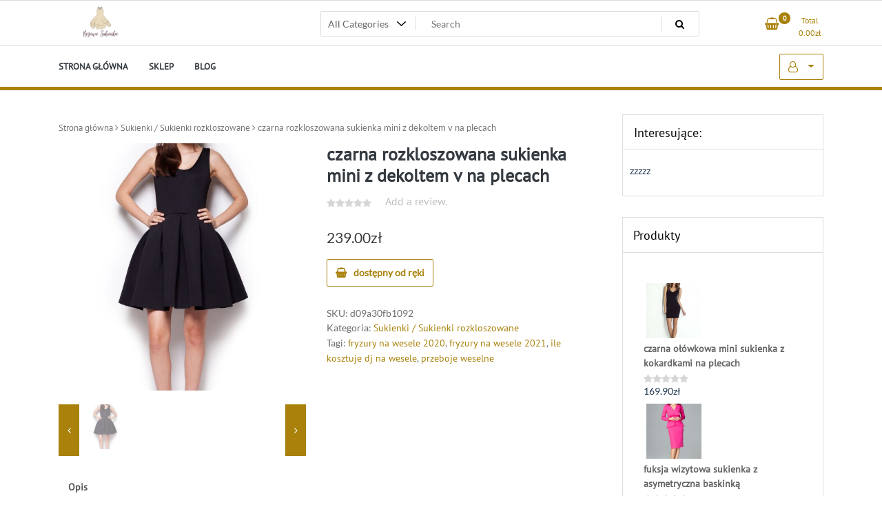

--- FILE ---
content_type: text/html; charset=UTF-8
request_url: https://desertcarnival.pl/produkt/czarna-rozkloszowana-sukienka-mini-z-dekoltem-v-na-plecach/
body_size: 15925
content:
<!doctype html>
<html lang="pl-PL">
<head>
	<meta charset="UTF-8">
	<meta name="viewport" content="width=device-width, initial-scale=1">
	<link rel="profile" href="https://gmpg.org/xfn/11">

	<title>czarna rozkloszowana sukienka mini z dekoltem v na plecach &#8211; Beżowa Sukienka</title>
<meta name='robots' content='max-image-preview:large' />
<link rel="alternate" type="application/rss+xml" title="Beżowa Sukienka &raquo; Kanał z wpisami" href="https://desertcarnival.pl/feed/" />
<link rel="alternate" type="application/rss+xml" title="Beżowa Sukienka &raquo; Kanał z komentarzami" href="https://desertcarnival.pl/comments/feed/" />
<link rel="alternate" type="application/rss+xml" title="Beżowa Sukienka &raquo; czarna rozkloszowana sukienka mini z dekoltem v na plecach Kanał z komentarzami" href="https://desertcarnival.pl/produkt/czarna-rozkloszowana-sukienka-mini-z-dekoltem-v-na-plecach/feed/" />
<script>
window._wpemojiSettings = {"baseUrl":"https:\/\/s.w.org\/images\/core\/emoji\/14.0.0\/72x72\/","ext":".png","svgUrl":"https:\/\/s.w.org\/images\/core\/emoji\/14.0.0\/svg\/","svgExt":".svg","source":{"concatemoji":"https:\/\/desertcarnival.pl\/wp-includes\/js\/wp-emoji-release.min.js?ver=6.1.1"}};
/*! This file is auto-generated */
!function(e,a,t){var n,r,o,i=a.createElement("canvas"),p=i.getContext&&i.getContext("2d");function s(e,t){var a=String.fromCharCode,e=(p.clearRect(0,0,i.width,i.height),p.fillText(a.apply(this,e),0,0),i.toDataURL());return p.clearRect(0,0,i.width,i.height),p.fillText(a.apply(this,t),0,0),e===i.toDataURL()}function c(e){var t=a.createElement("script");t.src=e,t.defer=t.type="text/javascript",a.getElementsByTagName("head")[0].appendChild(t)}for(o=Array("flag","emoji"),t.supports={everything:!0,everythingExceptFlag:!0},r=0;r<o.length;r++)t.supports[o[r]]=function(e){if(p&&p.fillText)switch(p.textBaseline="top",p.font="600 32px Arial",e){case"flag":return s([127987,65039,8205,9895,65039],[127987,65039,8203,9895,65039])?!1:!s([55356,56826,55356,56819],[55356,56826,8203,55356,56819])&&!s([55356,57332,56128,56423,56128,56418,56128,56421,56128,56430,56128,56423,56128,56447],[55356,57332,8203,56128,56423,8203,56128,56418,8203,56128,56421,8203,56128,56430,8203,56128,56423,8203,56128,56447]);case"emoji":return!s([129777,127995,8205,129778,127999],[129777,127995,8203,129778,127999])}return!1}(o[r]),t.supports.everything=t.supports.everything&&t.supports[o[r]],"flag"!==o[r]&&(t.supports.everythingExceptFlag=t.supports.everythingExceptFlag&&t.supports[o[r]]);t.supports.everythingExceptFlag=t.supports.everythingExceptFlag&&!t.supports.flag,t.DOMReady=!1,t.readyCallback=function(){t.DOMReady=!0},t.supports.everything||(n=function(){t.readyCallback()},a.addEventListener?(a.addEventListener("DOMContentLoaded",n,!1),e.addEventListener("load",n,!1)):(e.attachEvent("onload",n),a.attachEvent("onreadystatechange",function(){"complete"===a.readyState&&t.readyCallback()})),(e=t.source||{}).concatemoji?c(e.concatemoji):e.wpemoji&&e.twemoji&&(c(e.twemoji),c(e.wpemoji)))}(window,document,window._wpemojiSettings);
</script>
<style>
img.wp-smiley,
img.emoji {
	display: inline !important;
	border: none !important;
	box-shadow: none !important;
	height: 1em !important;
	width: 1em !important;
	margin: 0 0.07em !important;
	vertical-align: -0.1em !important;
	background: none !important;
	padding: 0 !important;
}
</style>
	<link rel='stylesheet' id='wp-block-library-css' href='https://desertcarnival.pl/wp-includes/css/dist/block-library/style.min.css?ver=6.1.1' media='all' />
<link rel='stylesheet' id='wc-blocks-vendors-style-css' href='https://desertcarnival.pl/wp-content/plugins/woocommerce/packages/woocommerce-blocks/build/wc-blocks-vendors-style.css?ver=8.9.2' media='all' />
<link rel='stylesheet' id='wc-blocks-style-css' href='https://desertcarnival.pl/wp-content/plugins/woocommerce/packages/woocommerce-blocks/build/wc-blocks-style.css?ver=8.9.2' media='all' />
<link rel='stylesheet' id='classic-theme-styles-css' href='https://desertcarnival.pl/wp-includes/css/classic-themes.min.css?ver=1' media='all' />
<style id='global-styles-inline-css'>
body{--wp--preset--color--black: #000000;--wp--preset--color--cyan-bluish-gray: #abb8c3;--wp--preset--color--white: #ffffff;--wp--preset--color--pale-pink: #f78da7;--wp--preset--color--vivid-red: #cf2e2e;--wp--preset--color--luminous-vivid-orange: #ff6900;--wp--preset--color--luminous-vivid-amber: #fcb900;--wp--preset--color--light-green-cyan: #7bdcb5;--wp--preset--color--vivid-green-cyan: #00d084;--wp--preset--color--pale-cyan-blue: #8ed1fc;--wp--preset--color--vivid-cyan-blue: #0693e3;--wp--preset--color--vivid-purple: #9b51e0;--wp--preset--gradient--vivid-cyan-blue-to-vivid-purple: linear-gradient(135deg,rgba(6,147,227,1) 0%,rgb(155,81,224) 100%);--wp--preset--gradient--light-green-cyan-to-vivid-green-cyan: linear-gradient(135deg,rgb(122,220,180) 0%,rgb(0,208,130) 100%);--wp--preset--gradient--luminous-vivid-amber-to-luminous-vivid-orange: linear-gradient(135deg,rgba(252,185,0,1) 0%,rgba(255,105,0,1) 100%);--wp--preset--gradient--luminous-vivid-orange-to-vivid-red: linear-gradient(135deg,rgba(255,105,0,1) 0%,rgb(207,46,46) 100%);--wp--preset--gradient--very-light-gray-to-cyan-bluish-gray: linear-gradient(135deg,rgb(238,238,238) 0%,rgb(169,184,195) 100%);--wp--preset--gradient--cool-to-warm-spectrum: linear-gradient(135deg,rgb(74,234,220) 0%,rgb(151,120,209) 20%,rgb(207,42,186) 40%,rgb(238,44,130) 60%,rgb(251,105,98) 80%,rgb(254,248,76) 100%);--wp--preset--gradient--blush-light-purple: linear-gradient(135deg,rgb(255,206,236) 0%,rgb(152,150,240) 100%);--wp--preset--gradient--blush-bordeaux: linear-gradient(135deg,rgb(254,205,165) 0%,rgb(254,45,45) 50%,rgb(107,0,62) 100%);--wp--preset--gradient--luminous-dusk: linear-gradient(135deg,rgb(255,203,112) 0%,rgb(199,81,192) 50%,rgb(65,88,208) 100%);--wp--preset--gradient--pale-ocean: linear-gradient(135deg,rgb(255,245,203) 0%,rgb(182,227,212) 50%,rgb(51,167,181) 100%);--wp--preset--gradient--electric-grass: linear-gradient(135deg,rgb(202,248,128) 0%,rgb(113,206,126) 100%);--wp--preset--gradient--midnight: linear-gradient(135deg,rgb(2,3,129) 0%,rgb(40,116,252) 100%);--wp--preset--duotone--dark-grayscale: url('#wp-duotone-dark-grayscale');--wp--preset--duotone--grayscale: url('#wp-duotone-grayscale');--wp--preset--duotone--purple-yellow: url('#wp-duotone-purple-yellow');--wp--preset--duotone--blue-red: url('#wp-duotone-blue-red');--wp--preset--duotone--midnight: url('#wp-duotone-midnight');--wp--preset--duotone--magenta-yellow: url('#wp-duotone-magenta-yellow');--wp--preset--duotone--purple-green: url('#wp-duotone-purple-green');--wp--preset--duotone--blue-orange: url('#wp-duotone-blue-orange');--wp--preset--font-size--small: 13px;--wp--preset--font-size--medium: 20px;--wp--preset--font-size--large: 36px;--wp--preset--font-size--x-large: 42px;--wp--preset--spacing--20: 0.44rem;--wp--preset--spacing--30: 0.67rem;--wp--preset--spacing--40: 1rem;--wp--preset--spacing--50: 1.5rem;--wp--preset--spacing--60: 2.25rem;--wp--preset--spacing--70: 3.38rem;--wp--preset--spacing--80: 5.06rem;}:where(.is-layout-flex){gap: 0.5em;}body .is-layout-flow > .alignleft{float: left;margin-inline-start: 0;margin-inline-end: 2em;}body .is-layout-flow > .alignright{float: right;margin-inline-start: 2em;margin-inline-end: 0;}body .is-layout-flow > .aligncenter{margin-left: auto !important;margin-right: auto !important;}body .is-layout-constrained > .alignleft{float: left;margin-inline-start: 0;margin-inline-end: 2em;}body .is-layout-constrained > .alignright{float: right;margin-inline-start: 2em;margin-inline-end: 0;}body .is-layout-constrained > .aligncenter{margin-left: auto !important;margin-right: auto !important;}body .is-layout-constrained > :where(:not(.alignleft):not(.alignright):not(.alignfull)){max-width: var(--wp--style--global--content-size);margin-left: auto !important;margin-right: auto !important;}body .is-layout-constrained > .alignwide{max-width: var(--wp--style--global--wide-size);}body .is-layout-flex{display: flex;}body .is-layout-flex{flex-wrap: wrap;align-items: center;}body .is-layout-flex > *{margin: 0;}:where(.wp-block-columns.is-layout-flex){gap: 2em;}.has-black-color{color: var(--wp--preset--color--black) !important;}.has-cyan-bluish-gray-color{color: var(--wp--preset--color--cyan-bluish-gray) !important;}.has-white-color{color: var(--wp--preset--color--white) !important;}.has-pale-pink-color{color: var(--wp--preset--color--pale-pink) !important;}.has-vivid-red-color{color: var(--wp--preset--color--vivid-red) !important;}.has-luminous-vivid-orange-color{color: var(--wp--preset--color--luminous-vivid-orange) !important;}.has-luminous-vivid-amber-color{color: var(--wp--preset--color--luminous-vivid-amber) !important;}.has-light-green-cyan-color{color: var(--wp--preset--color--light-green-cyan) !important;}.has-vivid-green-cyan-color{color: var(--wp--preset--color--vivid-green-cyan) !important;}.has-pale-cyan-blue-color{color: var(--wp--preset--color--pale-cyan-blue) !important;}.has-vivid-cyan-blue-color{color: var(--wp--preset--color--vivid-cyan-blue) !important;}.has-vivid-purple-color{color: var(--wp--preset--color--vivid-purple) !important;}.has-black-background-color{background-color: var(--wp--preset--color--black) !important;}.has-cyan-bluish-gray-background-color{background-color: var(--wp--preset--color--cyan-bluish-gray) !important;}.has-white-background-color{background-color: var(--wp--preset--color--white) !important;}.has-pale-pink-background-color{background-color: var(--wp--preset--color--pale-pink) !important;}.has-vivid-red-background-color{background-color: var(--wp--preset--color--vivid-red) !important;}.has-luminous-vivid-orange-background-color{background-color: var(--wp--preset--color--luminous-vivid-orange) !important;}.has-luminous-vivid-amber-background-color{background-color: var(--wp--preset--color--luminous-vivid-amber) !important;}.has-light-green-cyan-background-color{background-color: var(--wp--preset--color--light-green-cyan) !important;}.has-vivid-green-cyan-background-color{background-color: var(--wp--preset--color--vivid-green-cyan) !important;}.has-pale-cyan-blue-background-color{background-color: var(--wp--preset--color--pale-cyan-blue) !important;}.has-vivid-cyan-blue-background-color{background-color: var(--wp--preset--color--vivid-cyan-blue) !important;}.has-vivid-purple-background-color{background-color: var(--wp--preset--color--vivid-purple) !important;}.has-black-border-color{border-color: var(--wp--preset--color--black) !important;}.has-cyan-bluish-gray-border-color{border-color: var(--wp--preset--color--cyan-bluish-gray) !important;}.has-white-border-color{border-color: var(--wp--preset--color--white) !important;}.has-pale-pink-border-color{border-color: var(--wp--preset--color--pale-pink) !important;}.has-vivid-red-border-color{border-color: var(--wp--preset--color--vivid-red) !important;}.has-luminous-vivid-orange-border-color{border-color: var(--wp--preset--color--luminous-vivid-orange) !important;}.has-luminous-vivid-amber-border-color{border-color: var(--wp--preset--color--luminous-vivid-amber) !important;}.has-light-green-cyan-border-color{border-color: var(--wp--preset--color--light-green-cyan) !important;}.has-vivid-green-cyan-border-color{border-color: var(--wp--preset--color--vivid-green-cyan) !important;}.has-pale-cyan-blue-border-color{border-color: var(--wp--preset--color--pale-cyan-blue) !important;}.has-vivid-cyan-blue-border-color{border-color: var(--wp--preset--color--vivid-cyan-blue) !important;}.has-vivid-purple-border-color{border-color: var(--wp--preset--color--vivid-purple) !important;}.has-vivid-cyan-blue-to-vivid-purple-gradient-background{background: var(--wp--preset--gradient--vivid-cyan-blue-to-vivid-purple) !important;}.has-light-green-cyan-to-vivid-green-cyan-gradient-background{background: var(--wp--preset--gradient--light-green-cyan-to-vivid-green-cyan) !important;}.has-luminous-vivid-amber-to-luminous-vivid-orange-gradient-background{background: var(--wp--preset--gradient--luminous-vivid-amber-to-luminous-vivid-orange) !important;}.has-luminous-vivid-orange-to-vivid-red-gradient-background{background: var(--wp--preset--gradient--luminous-vivid-orange-to-vivid-red) !important;}.has-very-light-gray-to-cyan-bluish-gray-gradient-background{background: var(--wp--preset--gradient--very-light-gray-to-cyan-bluish-gray) !important;}.has-cool-to-warm-spectrum-gradient-background{background: var(--wp--preset--gradient--cool-to-warm-spectrum) !important;}.has-blush-light-purple-gradient-background{background: var(--wp--preset--gradient--blush-light-purple) !important;}.has-blush-bordeaux-gradient-background{background: var(--wp--preset--gradient--blush-bordeaux) !important;}.has-luminous-dusk-gradient-background{background: var(--wp--preset--gradient--luminous-dusk) !important;}.has-pale-ocean-gradient-background{background: var(--wp--preset--gradient--pale-ocean) !important;}.has-electric-grass-gradient-background{background: var(--wp--preset--gradient--electric-grass) !important;}.has-midnight-gradient-background{background: var(--wp--preset--gradient--midnight) !important;}.has-small-font-size{font-size: var(--wp--preset--font-size--small) !important;}.has-medium-font-size{font-size: var(--wp--preset--font-size--medium) !important;}.has-large-font-size{font-size: var(--wp--preset--font-size--large) !important;}.has-x-large-font-size{font-size: var(--wp--preset--font-size--x-large) !important;}
.wp-block-navigation a:where(:not(.wp-element-button)){color: inherit;}
:where(.wp-block-columns.is-layout-flex){gap: 2em;}
.wp-block-pullquote{font-size: 1.5em;line-height: 1.6;}
</style>
<link rel='stylesheet' id='photoswipe-css' href='https://desertcarnival.pl/wp-content/plugins/woocommerce/assets/css/photoswipe/photoswipe.min.css?ver=7.2.0' media='all' />
<link rel='stylesheet' id='photoswipe-default-skin-css' href='https://desertcarnival.pl/wp-content/plugins/woocommerce/assets/css/photoswipe/default-skin/default-skin.min.css?ver=7.2.0' media='all' />
<link rel='stylesheet' id='woocommerce-layout-css' href='https://desertcarnival.pl/wp-content/plugins/woocommerce/assets/css/woocommerce-layout.css?ver=7.2.0' media='all' />
<link rel='stylesheet' id='woocommerce-smallscreen-css' href='https://desertcarnival.pl/wp-content/plugins/woocommerce/assets/css/woocommerce-smallscreen.css?ver=7.2.0' media='only screen and (max-width: 768px)' />
<link rel='stylesheet' id='woocommerce-general-css' href='https://desertcarnival.pl/wp-content/plugins/woocommerce/assets/css/woocommerce.css?ver=7.2.0' media='all' />
<style id='woocommerce-inline-inline-css'>
.woocommerce form .form-row .required { visibility: visible; }
</style>
<link rel='stylesheet' id='newstore-google-font-css' href='https://desertcarnival.pl/wp-content/fonts/943dd2618b0941c9444936bf44fd448d.css?ver=6.1.1' media='all' />
<link rel='stylesheet' id='bootstrap-css' href='https://desertcarnival.pl/wp-content/themes/newstore/css/bootstrap.min.css?ver=6.1.1' media='all' />
<link rel='stylesheet' id='owl-carousel-css' href='https://desertcarnival.pl/wp-content/themes/newstore/css/owl.carousel.min.css?ver=6.1.1' media='all' />
<link rel='stylesheet' id='owl-theme-css' href='https://desertcarnival.pl/wp-content/themes/newstore/css/owl.theme.default.min.css?ver=6.1.1' media='all' />
<link rel='stylesheet' id='simplelightbox-css' href='https://desertcarnival.pl/wp-content/themes/newstore/css/simple-lightbox.min.css?ver=6.1.1' media='all' />
<link rel='stylesheet' id='font-awesome-css' href='https://desertcarnival.pl/wp-content/themes/newstore/css/font-awesome.min.css?ver=6.1.1' media='all' />
<link rel='stylesheet' id='newstore-main-nav-css' href='https://desertcarnival.pl/wp-content/themes/newstore/css/main-nav.css?ver=6.1.1' media='all' />
<link rel='stylesheet' id='newstore-style-css' href='https://desertcarnival.pl/wp-content/themes/newstore/style.css?ver=6.1.1' media='all' />
<style id='newstore-style-inline-css'>

			a{ color: #c4bc9f; }
		
			a:hover, a:focus { color: #c6bea1; }
		
			.entry-title.post-title a { color: #ebdbbe !important; }
		
			.entry-title.post-title a:hover { color: #ebdbbe !important; }
		
			.post-meta-item:hover i, .post-meta-item:hover a { color: #a39984 !important; }
		
</style>
<link rel='stylesheet' id='fastshop-ecommerce-style-css' href='https://desertcarnival.pl/wp-content/themes/fastshop-ecommerce/assets/css/min/main.css?ver=6.1.1' media='all' />
<link rel='stylesheet' id='newstore-media-style-css' href='https://desertcarnival.pl/wp-content/themes/newstore/css/media-style.css?ver=6.1.1' media='all' />
<script src='https://desertcarnival.pl/wp-includes/js/jquery/jquery.min.js?ver=3.6.1' id='jquery-core-js'></script>
<script src='https://desertcarnival.pl/wp-includes/js/jquery/jquery-migrate.min.js?ver=3.3.2' id='jquery-migrate-js'></script>
<script src='https://desertcarnival.pl/wp-content/themes/newstore/js/owl.carousel.js?ver=6.1.1' id='owl-carousel-js'></script>
<script src='https://desertcarnival.pl/wp-content/themes/newstore/js/simple-lightbox.jquery.min.js?ver=6.1.1' id='simple-lightbox-js'></script>
<script src='https://desertcarnival.pl/wp-content/themes/newstore/js/popper.min.js?ver=6.1.1' id='popper-js'></script>
<script src='https://desertcarnival.pl/wp-content/themes/newstore/js/bootstrap.min.js?ver=6.1.1' id='bootstrap-js'></script>
<script src='https://desertcarnival.pl/wp-content/themes/newstore/js/jquery.ez-plus-custom.js?ver=6.1.1' id='jquery-ez-plus-js'></script>
<script src='https://desertcarnival.pl/wp-content/themes/newstore/js/jquery.sticky-sidebar.min.js?ver=6.1.1' id='jquery-sticky-sidebar-js'></script>
<script src='https://desertcarnival.pl/wp-content/themes/newstore/js/skip-link-focus-fix.js?ver=6.1.1' id='newstore-skip-link-focus-fix-js'></script>
<script id='newstore-custom-script-js-extra'>
var newstore_script_obj = {"rtl":"","sticky_header":"1"};
</script>
<script src='https://desertcarnival.pl/wp-content/themes/newstore/js/custom-script.js?ver=6.1.1' id='newstore-custom-script-js'></script>
<!--[if lt IE 9]>
<script src='https://desertcarnival.pl/wp-content/themes/newstore/js/respond.min.js?ver=6.1.1' id='respond-js'></script>
<![endif]-->
<!--[if lt IE 9]>
<script src='https://desertcarnival.pl/wp-content/themes/newstore/js/html5shiv.js?ver=6.1.1' id='html5shiv-js'></script>
<![endif]-->
<link rel="https://api.w.org/" href="https://desertcarnival.pl/wp-json/" /><link rel="alternate" type="application/json" href="https://desertcarnival.pl/wp-json/wp/v2/product/3472" /><link rel="EditURI" type="application/rsd+xml" title="RSD" href="https://desertcarnival.pl/xmlrpc.php?rsd" />
<link rel="wlwmanifest" type="application/wlwmanifest+xml" href="https://desertcarnival.pl/wp-includes/wlwmanifest.xml" />
<meta name="generator" content="WordPress 6.1.1" />
<meta name="generator" content="WooCommerce 7.2.0" />
<link rel="canonical" href="https://desertcarnival.pl/produkt/czarna-rozkloszowana-sukienka-mini-z-dekoltem-v-na-plecach/" />
<link rel='shortlink' href='https://desertcarnival.pl/?p=3472' />
<link rel="alternate" type="application/json+oembed" href="https://desertcarnival.pl/wp-json/oembed/1.0/embed?url=https%3A%2F%2Fdesertcarnival.pl%2Fprodukt%2Fczarna-rozkloszowana-sukienka-mini-z-dekoltem-v-na-plecach%2F" />
<link rel="alternate" type="text/xml+oembed" href="https://desertcarnival.pl/wp-json/oembed/1.0/embed?url=https%3A%2F%2Fdesertcarnival.pl%2Fprodukt%2Fczarna-rozkloszowana-sukienka-mini-z-dekoltem-v-na-plecach%2F&#038;format=xml" />
<link rel="pingback" href="https://desertcarnival.pl/xmlrpc.php">	<noscript><style>.woocommerce-product-gallery{ opacity: 1 !important; }</style></noscript>
			<style type="text/css">
					.site-title,
			.site-description {
				position: absolute;
				clip: rect(1px, 1px, 1px, 1px);
			}
				</style>
		<link rel="icon" href="https://desertcarnival.pl/wp-content/uploads/2022/12/cropped-cropped-LogoBS-32x32.png" sizes="32x32" />
<link rel="icon" href="https://desertcarnival.pl/wp-content/uploads/2022/12/cropped-cropped-LogoBS-192x192.png" sizes="192x192" />
<link rel="apple-touch-icon" href="https://desertcarnival.pl/wp-content/uploads/2022/12/cropped-cropped-LogoBS-180x180.png" />
<meta name="msapplication-TileImage" content="https://desertcarnival.pl/wp-content/uploads/2022/12/cropped-cropped-LogoBS-270x270.png" />
		<style id="wp-custom-css">
			.woocommerce ul.products li.product a img {
    height: 300px;
    object-fit: cover;
}

.woocommerce ul.products li.product .woocommerce-loop-product__title {
    height: 90px;
    overflow: hidden;
}
ul.product_list_widget {
    background-color: #fff;
    padding: 10px 20px!important;
	min-height:350px;
}
.woocommerce ul.cart_list li img, .woocommerce ul.product_list_widget li img {
	float: left;
}
.woocommerce ul.product_list_widget li .star-rating {
    float: left;
    width: 100%;
}
.widget .product-title {
    display: inline-block;
    width: 90%;
    padding: 5px 0px;
}		</style>
		</head>

<body class="product-template-default single single-product postid-3472 wp-custom-logo theme-newstore woocommerce woocommerce-page woocommerce-no-js full woocommerce-active">
<svg xmlns="http://www.w3.org/2000/svg" viewBox="0 0 0 0" width="0" height="0" focusable="false" role="none" style="visibility: hidden; position: absolute; left: -9999px; overflow: hidden;" ><defs><filter id="wp-duotone-dark-grayscale"><feColorMatrix color-interpolation-filters="sRGB" type="matrix" values=" .299 .587 .114 0 0 .299 .587 .114 0 0 .299 .587 .114 0 0 .299 .587 .114 0 0 " /><feComponentTransfer color-interpolation-filters="sRGB" ><feFuncR type="table" tableValues="0 0.49803921568627" /><feFuncG type="table" tableValues="0 0.49803921568627" /><feFuncB type="table" tableValues="0 0.49803921568627" /><feFuncA type="table" tableValues="1 1" /></feComponentTransfer><feComposite in2="SourceGraphic" operator="in" /></filter></defs></svg><svg xmlns="http://www.w3.org/2000/svg" viewBox="0 0 0 0" width="0" height="0" focusable="false" role="none" style="visibility: hidden; position: absolute; left: -9999px; overflow: hidden;" ><defs><filter id="wp-duotone-grayscale"><feColorMatrix color-interpolation-filters="sRGB" type="matrix" values=" .299 .587 .114 0 0 .299 .587 .114 0 0 .299 .587 .114 0 0 .299 .587 .114 0 0 " /><feComponentTransfer color-interpolation-filters="sRGB" ><feFuncR type="table" tableValues="0 1" /><feFuncG type="table" tableValues="0 1" /><feFuncB type="table" tableValues="0 1" /><feFuncA type="table" tableValues="1 1" /></feComponentTransfer><feComposite in2="SourceGraphic" operator="in" /></filter></defs></svg><svg xmlns="http://www.w3.org/2000/svg" viewBox="0 0 0 0" width="0" height="0" focusable="false" role="none" style="visibility: hidden; position: absolute; left: -9999px; overflow: hidden;" ><defs><filter id="wp-duotone-purple-yellow"><feColorMatrix color-interpolation-filters="sRGB" type="matrix" values=" .299 .587 .114 0 0 .299 .587 .114 0 0 .299 .587 .114 0 0 .299 .587 .114 0 0 " /><feComponentTransfer color-interpolation-filters="sRGB" ><feFuncR type="table" tableValues="0.54901960784314 0.98823529411765" /><feFuncG type="table" tableValues="0 1" /><feFuncB type="table" tableValues="0.71764705882353 0.25490196078431" /><feFuncA type="table" tableValues="1 1" /></feComponentTransfer><feComposite in2="SourceGraphic" operator="in" /></filter></defs></svg><svg xmlns="http://www.w3.org/2000/svg" viewBox="0 0 0 0" width="0" height="0" focusable="false" role="none" style="visibility: hidden; position: absolute; left: -9999px; overflow: hidden;" ><defs><filter id="wp-duotone-blue-red"><feColorMatrix color-interpolation-filters="sRGB" type="matrix" values=" .299 .587 .114 0 0 .299 .587 .114 0 0 .299 .587 .114 0 0 .299 .587 .114 0 0 " /><feComponentTransfer color-interpolation-filters="sRGB" ><feFuncR type="table" tableValues="0 1" /><feFuncG type="table" tableValues="0 0.27843137254902" /><feFuncB type="table" tableValues="0.5921568627451 0.27843137254902" /><feFuncA type="table" tableValues="1 1" /></feComponentTransfer><feComposite in2="SourceGraphic" operator="in" /></filter></defs></svg><svg xmlns="http://www.w3.org/2000/svg" viewBox="0 0 0 0" width="0" height="0" focusable="false" role="none" style="visibility: hidden; position: absolute; left: -9999px; overflow: hidden;" ><defs><filter id="wp-duotone-midnight"><feColorMatrix color-interpolation-filters="sRGB" type="matrix" values=" .299 .587 .114 0 0 .299 .587 .114 0 0 .299 .587 .114 0 0 .299 .587 .114 0 0 " /><feComponentTransfer color-interpolation-filters="sRGB" ><feFuncR type="table" tableValues="0 0" /><feFuncG type="table" tableValues="0 0.64705882352941" /><feFuncB type="table" tableValues="0 1" /><feFuncA type="table" tableValues="1 1" /></feComponentTransfer><feComposite in2="SourceGraphic" operator="in" /></filter></defs></svg><svg xmlns="http://www.w3.org/2000/svg" viewBox="0 0 0 0" width="0" height="0" focusable="false" role="none" style="visibility: hidden; position: absolute; left: -9999px; overflow: hidden;" ><defs><filter id="wp-duotone-magenta-yellow"><feColorMatrix color-interpolation-filters="sRGB" type="matrix" values=" .299 .587 .114 0 0 .299 .587 .114 0 0 .299 .587 .114 0 0 .299 .587 .114 0 0 " /><feComponentTransfer color-interpolation-filters="sRGB" ><feFuncR type="table" tableValues="0.78039215686275 1" /><feFuncG type="table" tableValues="0 0.94901960784314" /><feFuncB type="table" tableValues="0.35294117647059 0.47058823529412" /><feFuncA type="table" tableValues="1 1" /></feComponentTransfer><feComposite in2="SourceGraphic" operator="in" /></filter></defs></svg><svg xmlns="http://www.w3.org/2000/svg" viewBox="0 0 0 0" width="0" height="0" focusable="false" role="none" style="visibility: hidden; position: absolute; left: -9999px; overflow: hidden;" ><defs><filter id="wp-duotone-purple-green"><feColorMatrix color-interpolation-filters="sRGB" type="matrix" values=" .299 .587 .114 0 0 .299 .587 .114 0 0 .299 .587 .114 0 0 .299 .587 .114 0 0 " /><feComponentTransfer color-interpolation-filters="sRGB" ><feFuncR type="table" tableValues="0.65098039215686 0.40392156862745" /><feFuncG type="table" tableValues="0 1" /><feFuncB type="table" tableValues="0.44705882352941 0.4" /><feFuncA type="table" tableValues="1 1" /></feComponentTransfer><feComposite in2="SourceGraphic" operator="in" /></filter></defs></svg><svg xmlns="http://www.w3.org/2000/svg" viewBox="0 0 0 0" width="0" height="0" focusable="false" role="none" style="visibility: hidden; position: absolute; left: -9999px; overflow: hidden;" ><defs><filter id="wp-duotone-blue-orange"><feColorMatrix color-interpolation-filters="sRGB" type="matrix" values=" .299 .587 .114 0 0 .299 .587 .114 0 0 .299 .587 .114 0 0 .299 .587 .114 0 0 " /><feComponentTransfer color-interpolation-filters="sRGB" ><feFuncR type="table" tableValues="0.098039215686275 1" /><feFuncG type="table" tableValues="0 0.66274509803922" /><feFuncB type="table" tableValues="0.84705882352941 0.41960784313725" /><feFuncA type="table" tableValues="1 1" /></feComponentTransfer><feComposite in2="SourceGraphic" operator="in" /></filter></defs></svg><div id="page" class="site">
	<a class="skip-link screen-reader-text" href="#content">Skip to content</a>

	<header id="masthead" class="site-header">
  	<div class="header-topbar">
		<div class="container">
			<div class="row">
				<div class="col-md-6 text-small-center text-left">        </div>
				<div class="col-md-6 text-small-center text-right">
										    <ul class="header-topbar-links">
            </ul>
    				</div>
			</div>
		</div>
	</div>
	<div class="header-middle">
		<div class="container">
		<div class="row align-items-center">
	<div class="header-branding col-md-4 col-sm-12 text-sm-center mx-auto">
		<div class="site-branding">
			<a href="https://desertcarnival.pl/" class="custom-logo-link" rel="home"><img width="500" height="225" src="https://desertcarnival.pl/wp-content/uploads/2022/12/cropped-LogoBS.png" class="custom-logo" alt="Beżowa Sukienka" decoding="async" srcset="https://desertcarnival.pl/wp-content/uploads/2022/12/cropped-LogoBS.png 500w, https://desertcarnival.pl/wp-content/uploads/2022/12/cropped-LogoBS-300x135.png 300w" sizes="(max-width: 500px) 100vw, 500px" /></a>				<p class="site-title"><a href="https://desertcarnival.pl/" rel="home">Beżowa Sukienka</a></p>
						</div><!-- .site-branding -->
	</div>
	<div class="header-search-and-cart col-md-8 col-sm-12 sm-text-center mx-auto">
		<div class="row">
			<div class="col header-wcsearch-form-container mx-auto">
				<form role="search" method="get" class="search-form nestore-search-form d-block w-100" autocomplete="off" action="https://desertcarnival.pl/">
	<div class="w-100 search-form-inner">
		<div class="search-form-cat-container">
		<select  name='product_cat' id='product_cat' class='search-form-categories'>
	<option value='0'>All Categories</option>
	<option class="level-0" value="bluzki-bluzki-krotki-rekaw">Bluzki / Bluzki krótki rękaw</option>
	<option class="level-0" value="spodnice-olowkowe">Spódnice / Ołówkowe</option>
	<option class="level-0" value="sukienki-sukienki-wizytowe">Sukienki / Sukienki wizytowe</option>
	<option class="level-0" value="torebki-torebki-listonoszki">Torebki / Torebki listonoszki</option>
	<option class="level-0" value="sukienki-sukienki-wieczorowe">Sukienki / Sukienki wieczorowe</option>
	<option class="level-0" value="bluzki-bluzki-dlugi-rekaw">Bluzki / Bluzki długi rękaw</option>
	<option class="level-0" value="koszule-koszule-dlugi-rekaw">Koszule / Koszule długi rękaw</option>
	<option class="level-0" value="bluzki-bluzy">Bluzki / Bluzy</option>
	<option class="level-0" value="odziez-wierzchnia-marynarki-i-zakiety">Odzież wierzchnia / Marynarki i żakiety</option>
	<option class="level-0" value="sukienki-sukienki-mini">Sukienki / Sukienki mini</option>
	<option class="level-0" value="spodnie-szerokie-spodnie">Spodnie / Szerokie spodnie</option>
	<option class="level-0" value="bluzki">Bluzki</option>
	<option class="level-0" value="sukienki-sukienki-dzianinowe">Sukienki / Sukienki dzianinowe</option>
	<option class="level-0" value="spodnice-rozkloszowane">Spódnice / Rozkloszowane</option>
	<option class="level-0" value="sukienki-sukienki-rozkloszowane">Sukienki / Sukienki rozkloszowane</option>
	<option class="level-0" value="torebki">Torebki</option>
	<option class="level-0" value="sukienki-sukienki-olowkowe">Sukienki / Sukienki ołówkowe</option>
	<option class="level-0" value="sukienki-sukienki-z-falbanka">Sukienki / Sukienki z falbanką</option>
	<option class="level-0" value="torebki-torebki-klasyczne">Torebki / Torebki klasyczne</option>
	<option class="level-0" value="dodatki">Dodatki</option>
	<option class="level-0" value="swetry-swetry-oversize">Swetry / Swetry oversize</option>
	<option class="level-0" value="swetry-kardigany">Swetry / Kardigany</option>
	<option class="level-0" value="swetry">Swetry</option>
	<option class="level-0" value="bluzki-bluzki-wizytowe">Bluzki / Bluzki wizytowe</option>
	<option class="level-0" value="spodnice-mini">Spódnice / Mini</option>
	<option class="level-0" value="spodnice-trapezowe">Spódnice / Trapezowe</option>
	<option class="level-0" value="sukienki-sukienki-asymetryczne">Sukienki / Sukienki asymetryczne</option>
	<option class="level-0" value="kombinezony-kombinezony-eleganckie">Kombinezony / Kombinezony eleganckie</option>
	<option class="level-0" value="spodnie-spodnie-z-wysokim-stanem">Spodnie / Spodnie z wysokim stanem</option>
	<option class="level-0" value="bluzki-bluzki-hiszpanki">Bluzki / Bluzki hiszpanki</option>
	<option class="level-0" value="sukienki-sukienki-letnie">Sukienki / Sukienki letnie</option>
	<option class="level-0" value="sukienki">Sukienki</option>
	<option class="level-0" value="koszule">Koszule</option>
	<option class="level-0" value="homewear">Homewear</option>
	<option class="level-0" value="homewear-pizamy">Homewear / Piżamy</option>
	<option class="level-0" value="koszule-koszule-krotki-rekaw">Koszule / Koszule krótki rękaw</option>
	<option class="level-0" value="dodatki-czapki-i-kominy">Dodatki / Czapki i kominy</option>
	<option class="level-0" value="spodnie-spodnie-dresowe">Spodnie / Spodnie dresowe</option>
	<option class="level-0" value="odziez-wierzchnia-narzutki-i-bolerka">Odzież wierzchnia / Narzutki i bolerka</option>
	<option class="level-0" value="sukienki-sukienki-koktajlowe">Sukienki / Sukienki koktajlowe</option>
	<option class="level-0" value="kombinezony-kombinezony-wieczorowe">Kombinezony / Kombinezony wieczorowe</option>
	<option class="level-0" value="odziez-wierzchnia-kurtki-i-plaszcze">Odzież wierzchnia / Kurtki i Płaszcze</option>
	<option class="level-0" value="odziez-wierzchnia-kurtki-i-plaszcze-kurtki">Odzież wierzchnia / Kurtki i Płaszcze / Kurtki</option>
	<option class="level-0" value="sukienki-sukienki-z-kolnierzykiem">Sukienki / Sukienki z kołnierzykiem</option>
	<option class="level-0" value="bluzki-bluzki-oversize">Bluzki / Bluzki oversize</option>
	<option class="level-0" value="torebki-torebki-shoppery">Torebki / Torebki Shoppery</option>
	<option class="level-0" value="spodnice">Spódnice</option>
	<option class="level-0" value="sukienki-sukienki-na-co-dzien">Sukienki / Sukienki na co dzień</option>
	<option class="level-0" value="sukienki-sukienki-trapezowe">Sukienki / Sukienki trapezowe</option>
	<option class="level-0" value="sukienki-sukienki-dresowe">Sukienki / Sukienki dresowe</option>
	<option class="level-0" value="spodnie">Spodnie</option>
	<option class="level-0" value="swetry-dlugie-swetry">Swetry / Długie swetry</option>
	<option class="level-0" value="kombinezony">Kombinezony</option>
	<option class="level-0" value="kombinezony-kombinezony-na-lato">Kombinezony / Kombinezony na lato</option>
	<option class="level-0" value="odziez-wierzchnia-kurtki-i-plaszcze-plaszcze">Odzież wierzchnia / Kurtki i Płaszcze / Płaszcze</option>
	<option class="level-0" value="spodnice-dlugie">Spódnice / Długie</option>
	<option class="level-0" value="sukienki-sukienki-maxi">Sukienki / Sukienki maxi</option>
	<option class="level-0" value="bluzki-bluzki-koszulowe">Bluzki / Bluzki koszulowe</option>
	<option class="level-0" value="spodnice-asymetryczne">Spódnice / Asymetryczne</option>
	<option class="level-0" value="sukienki-sukienki-wyszczuplajace">Sukienki / Sukienki wyszczuplające</option>
	<option class="level-0" value="sukienki-sukienki-na-wesele">Sukienki / Sukienki na wesele</option>
	<option class="level-0" value="sukienki-sukienki-do-pracy">Sukienki / Sukienki do pracy</option>
	<option class="level-0" value="sukienki-sukienki-na-ramiaczkach">Sukienki / Sukienki na ramiączkach</option>
	<option class="level-0" value="spodnice-tiulowe">Spódnice / Tiulowe</option>
	<option class="level-0" value="sukienki-sukienki-na-impreze">Sukienki / Sukienki na imprezę</option>
	<option class="level-0" value="spodnice-skorzane">Spódnice / Skórzane</option>
	<option class="level-0" value="dodatki-plecaki">Dodatki / Plecaki</option>
	<option class="level-0" value="sukienki-sukienki-w-kwiaty">Sukienki / Sukienki w kwiaty</option>
	<option class="level-0" value="sukienki-sukienka-hiszpanka">Sukienki / Sukienka hiszpanka</option>
	<option class="level-0" value="odziez-wierzchnia-kurtki-i-plaszcze-kurtki-przejsciowe">Odzież wierzchnia / Kurtki i Płaszcze / Kurtki przejściowe</option>
	<option class="level-0" value="odziez-wierzchnia-kurtki-i-plaszcze-kurtki-pikowane">Odzież wierzchnia / Kurtki i Płaszcze / Kurtki pikowane</option>
	<option class="level-0" value="sukienki-sukienki-midi">Sukienki / Sukienki midi</option>
	<option class="level-0" value="dodatki-maseczki-ochronne">Dodatki / Maseczki Ochronne</option>
	<option class="level-0" value="torebki-torebki-kuferki">Torebki / Torebki kuferki</option>
	<option class="level-0" value="sukienki-sukienki-gorsetowe">Sukienki / Sukienki gorsetowe</option>
	<option class="level-0" value="sukienki-sukienki-koronkowe">Sukienki / Sukienki koronkowe</option>
	<option class="level-0" value="kombinezony-kombinezony-na-wesele">Kombinezony / Kombinezony na wesele</option>
	<option class="level-0" value="bluzki-bluzki-z-odkrytymi-ramionami">Bluzki / Bluzki z odkrytymi ramionami</option>
	<option class="level-0" value="bluzki-bluzki-koronkowe">Bluzki / Bluzki koronkowe</option>
	<option class="level-0" value="homewear-szlafroki">Homewear / Szlafroki</option>
	<option class="level-0" value="homewear-dresy">Homewear / Dresy</option>
	<option class="level-0" value="bluzki-z-baskinka">Bluzki / Z baskinką</option>
	<option class="level-0" value="sukienki-sukienki-pastelowe">Sukienki / Sukienki pastelowe</option>
	<option class="level-0" value="swetry-swetry-asymetryczne">Swetry / Swetry asymetryczne</option>
	<option class="level-0" value="sukienki-sukienki-jeansowe">Sukienki / Sukienki jeansowe</option>
	<option class="level-0" value="sukienki-sukienki-plus-size-46-52">Sukienki / Sukienki plus size 46-52</option>
	<option class="level-0" value="sukienki-sukienki-boho">Sukienki / Sukienki boho</option>
	<option class="level-0" value="sukienki-sukienki-oversize">Sukienki / Sukienki oversize</option>
</select>
		</div>
		<input type="search" class="input-text main-input-search tfwctool-auto-ajaxsearch-input" placeholder="Search " value="" name="s" title="Search for:" autcomplete="false">
		<span class="search-spinner"><i class="fa fa-refresh fa-spin"></i></span>
		<input type="hidden" name="post_type" value="product">
		<button type="submit" class="main-search-submit" ><i class="fa fa-search"></i></button>
	</div>
</form>
			</div>
			<div class="header-cart-withlist-links-container text-right text-md-right text-sm-center mx-auto">
				<div class="header-cart-withlist-links-container-inner">
					<div class="header-wishlist-container">
											</div>
					<div class="header-cart-container">
								<div id="site-header-cart" class="site-header-cart woocommerce">
			<div class="site-header-cart-inner">
						<a class="cart-link-contents" href="https://desertcarnival.pl/koszyk/">
			<div class="header-cart-top-link-left">
			<span class="icon"><i class="fa fa-shopping-basket"></i></span>
			<span class="count">0</span>
			</div>
			<div class="header-cart-top-link-right">
				<div class="label">Total</div>
				<div class="amount"><span class="woocommerce-Price-amount amount"><bdi>0.00<span class="woocommerce-Price-currencySymbol">&#122;&#322;</span></bdi></span></div>
			</div>
		</a>
						<div class="header-cart-conetnts">
					<div class="header-cart-top">
										<div class="header-cart-top-left">0 items</div>
					<div class="header-cart-top-right"><a class="header-cart-top-link" href="https://desertcarnival.pl/koszyk/">View Cart</a></div>
					</div>
					<div class="header-cart-products">
						

	<p class="woocommerce-mini-cart__empty-message">No products in the cart.</p>


					</div>
				</div>
			</div>
		</div>
							</div>
				</div>
			</div>
		</div>
	</div>
</div>		</div>
	</div>
	<div class="header-main">
    	<div class="container">
        	<div class="primary-menu-container">
        		<nav id="site-navigation" class="main-navigation navbar navbar-expand-md navbar-light row" role="navigation">					  	
					<div class="navbar-header sm-order-2">
						<button class="navbar-toggler" type="button" data-toggle="collapse" data-target="#TF-Navbar" aria-controls="TF-Navbar" aria-expanded="false" aria-label="Toggle navigation">
							<span class="icon-bar"></span>
							<span class="icon-bar"></span>
							<span class="icon-bar"></span>
						</button>
					</div>
					<div id="TF-Navbar" class="collapse navbar-collapse col-md-10 mx-auto sm-order-last"><ul id="primary-menu" class="nav navbar-nav primary-menu"><li itemscope="itemscope" itemtype="https://www.schema.org/SiteNavigationElement" id="menu-item-510" class="menu-item menu-item-type-custom menu-item-object-custom menu-item-home menu-item-510 nav-item"><a href="https://desertcarnival.pl" class="nav-link"><span class="menu-text">Strona główna</span></a></li>
<li itemscope="itemscope" itemtype="https://www.schema.org/SiteNavigationElement" id="menu-item-511" class="menu-item menu-item-type-post_type menu-item-object-page menu-item-home current_page_parent menu-item-511 nav-item"><a href="https://desertcarnival.pl/" class="nav-link"><span class="menu-text">Sklep</span></a></li>
<li itemscope="itemscope" itemtype="https://www.schema.org/SiteNavigationElement" id="menu-item-512" class="menu-item menu-item-type-post_type menu-item-object-page menu-item-512 nav-item"><a href="https://desertcarnival.pl/blog/" class="nav-link"><span class="menu-text">Blog</span></a></li>
</ul></div>					<div class="header-my-account-btn col-4 col-md-2 col-sm-4 text-right sm-order-first">
						<div class="newstore-myaccount-dropdown dropdown">
					<button class="btn btn-menu-myaccount dropdown-toggle" type="button" id="dropdownMenuButton" data-toggle="dropdown" aria-haspopup="true" aria-expanded="false">
					    My Account
					</button>
					<div class="dropdown-menu" aria-labelledby="dropdownMenuButton">
				    	<a class="dropdown-item top-bl-login" href="https://desertcarnival.pl/moje-konto/"> <i class="fa fa-sign-in"></i> Login </a><a class="dropdown-item top-bl-register" href="https://desertcarnival.pl/moje-konto/"> <i class="fa fa-user-plus"></i> Register </a>
					</div>
				</div>					</div>
				</nav><!-- #site-navigation -->
            </div>
        </div>
    </div>
        <div id="sticky-header-container"></div>
	</header><!-- #masthead -->
	<div id="content" class="site-content"><div class="container-full space blog-post-index">
	<div class="container">
		<div id="primary" class="content-area row justify-content-center woocommerce-container">
			<main id="main" class="site-main wc-site-main order-first">
				<div class="wc-content">
						                    <nav class="woocommerce-breadcrumb"><a href="https://desertcarnival.pl">Strona główna</a> <i class="fa fa-angle-right "></i> <a href="https://desertcarnival.pl/kategoria-produktu/sukienki-sukienki-rozkloszowane/">Sukienki / Sukienki rozkloszowane</a> <i class="fa fa-angle-right "></i> czarna rozkloszowana sukienka mini z dekoltem v na plecach</nav><div class="woocommerce-notices-wrapper"></div><div id="product-3472" class="product type-product post-3472 status-publish first instock product_cat-sukienki-sukienki-rozkloszowane product_tag-fryzury-na-wesele-2020 product_tag-fryzury-na-wesele-2021 product_tag-ile-kosztuje-dj-na-wesele product_tag-przeboje-weselne has-post-thumbnail product-type-external">

	<div class="woocommerce-product-gallery woocommerce-product-gallery--with-images woocommerce-product-gallery--columns-4 images" data-columns="4">
	<figure class="woocommerce-product-gallery__wrapper">
		<div class="woocommerce-single-product-slider owl-carousel">
			<div data-thumb="https://desertcarnival.pl/wp-content/uploads/2022/12/27e03def06d951644bc9d13d075cabdc7152995c-100x100.jpg" data-thumb-alt="" class="woocommerce-product-gallery__image ns-zoomsp"><a href="https://desertcarnival.pl/wp-content/uploads/2022/12/27e03def06d951644bc9d13d075cabdc7152995c.jpg"><img width="600" height="600" src="https://desertcarnival.pl/wp-content/uploads/2022/12/27e03def06d951644bc9d13d075cabdc7152995c-600x600.jpg" class="wp-post-image" alt="" decoding="async" loading="lazy" title="27e03def06d951644bc9d13d075cabdc7152995c" data-caption="" data-src="https://desertcarnival.pl/wp-content/uploads/2022/12/27e03def06d951644bc9d13d075cabdc7152995c.jpg" data-large_image="https://desertcarnival.pl/wp-content/uploads/2022/12/27e03def06d951644bc9d13d075cabdc7152995c.jpg" data-large_image_width="1000" data-large_image_height="1500" srcset="https://desertcarnival.pl/wp-content/uploads/2022/12/27e03def06d951644bc9d13d075cabdc7152995c-600x600.jpg 600w, https://desertcarnival.pl/wp-content/uploads/2022/12/27e03def06d951644bc9d13d075cabdc7152995c-150x150.jpg 150w, https://desertcarnival.pl/wp-content/uploads/2022/12/27e03def06d951644bc9d13d075cabdc7152995c-300x300.jpg 300w, https://desertcarnival.pl/wp-content/uploads/2022/12/27e03def06d951644bc9d13d075cabdc7152995c-100x100.jpg 100w" sizes="(max-width: 600px) 100vw, 600px" /></a></div>		</div>
	</figure>
	<div class="woocommerce-product-slider-nav-control">
		<div class="woocommerce-single-product-nav-carousel owl-carousel">
			<div data-index="0" data-thumb="https://desertcarnival.pl/wp-content/uploads/2022/12/27e03def06d951644bc9d13d075cabdc7152995c-100x100.jpg" data-thumb-alt="" class="woocommerce-product-gallery__image ns-zoomsp"><img width="100" height="100" src="https://desertcarnival.pl/wp-content/uploads/2022/12/27e03def06d951644bc9d13d075cabdc7152995c-100x100.jpg" class="" alt="" decoding="async" loading="lazy" title="27e03def06d951644bc9d13d075cabdc7152995c" data-caption="" data-src="https://desertcarnival.pl/wp-content/uploads/2022/12/27e03def06d951644bc9d13d075cabdc7152995c.jpg" data-large_image="https://desertcarnival.pl/wp-content/uploads/2022/12/27e03def06d951644bc9d13d075cabdc7152995c.jpg" data-large_image_width="1000" data-large_image_height="1500" srcset="https://desertcarnival.pl/wp-content/uploads/2022/12/27e03def06d951644bc9d13d075cabdc7152995c-100x100.jpg 100w, https://desertcarnival.pl/wp-content/uploads/2022/12/27e03def06d951644bc9d13d075cabdc7152995c-150x150.jpg 150w, https://desertcarnival.pl/wp-content/uploads/2022/12/27e03def06d951644bc9d13d075cabdc7152995c-600x600.jpg 600w, https://desertcarnival.pl/wp-content/uploads/2022/12/27e03def06d951644bc9d13d075cabdc7152995c-300x300.jpg 300w" sizes="(max-width: 100px) 100vw, 100px" /></div>		</div>
	</div>
</div>

	<div class="summary entry-summary">
		<h1 class="product_title entry-title">czarna rozkloszowana sukienka mini z dekoltem v na plecach</h1>	<div class="woocommerce-product-rating">
		<div class="star-rating" data-toggle="tooltip" title="No Review"> 
			<span style="width:0%"></span>
		</div>
		<div class="review-link noreview"> 
			 <a href="#review_form" class="woocommerce-review-link woocommerce-write-review-link" rel="nofollow">Add a review. </a>
		</div>
	</div>
<p class="price"><span class="woocommerce-Price-amount amount"><bdi>239.00<span class="woocommerce-Price-currencySymbol">&#122;&#322;</span></bdi></span></p>

<form class="cart" action="https://desertcarnival.pl/1714" method="get">
	
	<button type="submit" class="single_add_to_cart_button button alt wp-element-button">dostępny od ręki</button>

	
	</form>

<div class="product_meta">

	
	
		<span class="sku_wrapper">SKU: <span class="sku">d09a30fb1092</span></span>

	
	<span class="posted_in">Kategoria: <a href="https://desertcarnival.pl/kategoria-produktu/sukienki-sukienki-rozkloszowane/" rel="tag">Sukienki / Sukienki rozkloszowane</a></span>
	<span class="tagged_as">Tagi: <a href="https://desertcarnival.pl/tag-produktu/fryzury-na-wesele-2020/" rel="tag">fryzury na wesele 2020</a>, <a href="https://desertcarnival.pl/tag-produktu/fryzury-na-wesele-2021/" rel="tag">fryzury na wesele 2021</a>, <a href="https://desertcarnival.pl/tag-produktu/ile-kosztuje-dj-na-wesele/" rel="tag">ile kosztuje dj na wesele</a>, <a href="https://desertcarnival.pl/tag-produktu/przeboje-weselne/" rel="tag">przeboje weselne</a></span>
	
</div>
	</div>

	
	<div class="woocommerce-tabs wc-tabs-wrapper">
		<ul class="tabs wc-tabs" role="tablist">
							<li class="description_tab" id="tab-title-description" role="tab" aria-controls="tab-description">
					<a href="#tab-description">
						Opis					</a>
				</li>
					</ul>
					<div class="woocommerce-Tabs-panel woocommerce-Tabs-panel--description panel entry-content wc-tab" id="tab-description" role="tabpanel" aria-labelledby="tab-title-description">
				
	<h2>Opis</h2>

<p>Odzież, obuwie, dodatki &gt; Odzież damska &gt; Sukienki i suknie</p>
<p>Materiał: Poliester 100%.Dostępne rozmiary: L (40), XL (42).Warianty kolorystyczne: czarny, ecru.</p>
<p>Figl</p>
<p>czarny</p>
<p>xl</p>
<p>poliester</p>
<p>figl</p>
<p>4911</p>
<p>239</p>
<p><span style="font-weight: 400">dj na wesele kraków<br />
, roxy toruń<br />
, jak zrobić bukiet z banknotów<br />
, zamek rycerski w kragu<br />
, agnes salon<br />
, 25 lat jakie gody<br />
, fryzura z krótkich włosów<br />
, luzne upięcia<br />
, łapacz snów na szydełku<br />
, szkolna miłość filmy<br />
, catering skierniewice<br />
, cukiernia jarocin<br />
, suknie slubne z koronki<br />
, drinki gdańsk<br />
, keypro<br />
, miłość za miłość<br />
, muza mińsk maz<br />
</span><span style="font-weight: 400"><br />
</span><span style="font-weight: 400">yyyyy</span></p>
			</div>
		
			</div>


	<section class="related products">

					<h2>Podobne produkty</h2>
				
		<ul class="products columns-3">

			
					<li class="newstore-product product type-product post-515 status-publish first instock product_cat-sukienki-sukienki-rozkloszowane product_tag-koszyk-ratunkowy-wesele product_tag-prezenty-slubne product_tag-spowiedz-przedslubna product_tag-sukienki-dla-pan-po-50-na-wesele product_tag-tort-weselny-cena has-post-thumbnail product-type-external">
		<div class="product-inner">
		<div class="tf-loop-product-img-container">
			<div class="tf-loop-product-thumbs">
				<a class="tf-loop-product-thumbs-link" href="https://desertcarnival.pl/produkt/bawelniana-rozkloszowana-sukienka-na-ramiaczkach-mietowa/">
	<img width="300" height="300" src="https://desertcarnival.pl/wp-content/uploads/2022/12/e76aac83d1c8e28d5e2f51b585af21039fa784a5-300x300.jpg" class="attachment-woocommerce_thumbnail size-woocommerce_thumbnail" alt="" decoding="async" loading="lazy" srcset="https://desertcarnival.pl/wp-content/uploads/2022/12/e76aac83d1c8e28d5e2f51b585af21039fa784a5-300x300.jpg 300w, https://desertcarnival.pl/wp-content/uploads/2022/12/e76aac83d1c8e28d5e2f51b585af21039fa784a5-150x150.jpg 150w, https://desertcarnival.pl/wp-content/uploads/2022/12/e76aac83d1c8e28d5e2f51b585af21039fa784a5-80x80.jpg 80w, https://desertcarnival.pl/wp-content/uploads/2022/12/e76aac83d1c8e28d5e2f51b585af21039fa784a5-570x570.jpg 570w, https://desertcarnival.pl/wp-content/uploads/2022/12/e76aac83d1c8e28d5e2f51b585af21039fa784a5-380x380.jpg 380w, https://desertcarnival.pl/wp-content/uploads/2022/12/e76aac83d1c8e28d5e2f51b585af21039fa784a5-285x285.jpg 285w, https://desertcarnival.pl/wp-content/uploads/2022/12/e76aac83d1c8e28d5e2f51b585af21039fa784a5-100x100.jpg 100w" sizes="(max-width: 300px) 100vw, 300px" />				</a>
			</div><!-- .tf-loop-product-thumbs -->
					</div><!-- .tf-loop-product-img-container -->
		<div class="tf-loop-product-info-container">
	<div class="product-categories"><a href="https://desertcarnival.pl/kategoria-produktu/sukienki-sukienki-rozkloszowane/" rel="tag">Sukienki / Sukienki rozkloszowane</a></div><a href="https://desertcarnival.pl/produkt/bawelniana-rozkloszowana-sukienka-na-ramiaczkach-mietowa/" class="woocommerce-LoopProduct-link woocommerce-loop-product__link"><h2 class="woocommerce-loop-product__title">bawełniana rozkloszowana sukienka na ramiączkach &#8211; miętowa</h2><div class="star-rating" data-toggle="tooltip" title="No Review"><span style="width:0%">Oceniono <strong class="rating">0</strong> na 5</span></div>
	<span class="price"><span class="woocommerce-Price-amount amount"><bdi>229.90<span class="woocommerce-Price-currencySymbol">&#122;&#322;</span></bdi></span></span>
</a><a href="https://desertcarnival.pl/246" data-quantity="1" class="button wp-element-button product_type_external" data-product_id="515" data-product_sku="508e0840ca57" aria-label="dostępny od ręki" rel="nofollow">dostępny od ręki</a>		</div><!-- .tf-loop-product-info-container -->
	</div><!-- .porduct-inner -->
	</li>

			
					<li class="newstore-product product type-product post-471 status-publish instock product_cat-sukienki-sukienki-rozkloszowane product_tag-magik-band-cena-za-wesele-forum product_tag-sukienki-dla-pan-po-50-na-wesele product_tag-suknie-slubne-proste-gladkie product_tag-zabawy-weselne has-post-thumbnail product-type-external">
		<div class="product-inner">
		<div class="tf-loop-product-img-container">
			<div class="tf-loop-product-thumbs">
				<a class="tf-loop-product-thumbs-link" href="https://desertcarnival.pl/produkt/bawelniana-midi-sukienka-z-podwyzszonym-stanem-zielona/">
	<img width="300" height="300" src="https://desertcarnival.pl/wp-content/uploads/2022/12/78c651cbb4e39994a1b26f18af779dd038f19adc-300x300.jpg" class="attachment-woocommerce_thumbnail size-woocommerce_thumbnail" alt="" decoding="async" loading="lazy" srcset="https://desertcarnival.pl/wp-content/uploads/2022/12/78c651cbb4e39994a1b26f18af779dd038f19adc-300x300.jpg 300w, https://desertcarnival.pl/wp-content/uploads/2022/12/78c651cbb4e39994a1b26f18af779dd038f19adc-150x150.jpg 150w, https://desertcarnival.pl/wp-content/uploads/2022/12/78c651cbb4e39994a1b26f18af779dd038f19adc-80x80.jpg 80w, https://desertcarnival.pl/wp-content/uploads/2022/12/78c651cbb4e39994a1b26f18af779dd038f19adc-570x570.jpg 570w, https://desertcarnival.pl/wp-content/uploads/2022/12/78c651cbb4e39994a1b26f18af779dd038f19adc-380x380.jpg 380w, https://desertcarnival.pl/wp-content/uploads/2022/12/78c651cbb4e39994a1b26f18af779dd038f19adc-285x285.jpg 285w, https://desertcarnival.pl/wp-content/uploads/2022/12/78c651cbb4e39994a1b26f18af779dd038f19adc-100x100.jpg 100w" sizes="(max-width: 300px) 100vw, 300px" />				</a>
			</div><!-- .tf-loop-product-thumbs -->
					</div><!-- .tf-loop-product-img-container -->
		<div class="tf-loop-product-info-container">
	<div class="product-categories"><a href="https://desertcarnival.pl/kategoria-produktu/sukienki-sukienki-rozkloszowane/" rel="tag">Sukienki / Sukienki rozkloszowane</a></div><a href="https://desertcarnival.pl/produkt/bawelniana-midi-sukienka-z-podwyzszonym-stanem-zielona/" class="woocommerce-LoopProduct-link woocommerce-loop-product__link"><h2 class="woocommerce-loop-product__title">bawełniana midi sukienka z podwyższonym stanem &#8211; zielona</h2><div class="star-rating" data-toggle="tooltip" title="No Review"><span style="width:0%">Oceniono <strong class="rating">0</strong> na 5</span></div>
	<span class="price"><span class="woocommerce-Price-amount amount"><bdi>236.90<span class="woocommerce-Price-currencySymbol">&#122;&#322;</span></bdi></span></span>
</a><a href="https://desertcarnival.pl/227" data-quantity="1" class="button wp-element-button product_type_external" data-product_id="471" data-product_sku="7b8e7effc501" aria-label="dostępny od ręki" rel="nofollow">dostępny od ręki</a>		</div><!-- .tf-loop-product-info-container -->
	</div><!-- .porduct-inner -->
	</li>

			
					<li class="newstore-product product type-product post-2266 status-publish last instock product_cat-sukienki-sukienki-rozkloszowane product_tag-fryzura-na-wesele-2022 product_tag-ile-kosztuje-dj-na-wesele product_tag-stylizacja-na-wesele-dla-mamy product_tag-suknia-slubna product_tag-suknie-slubne-2022 has-post-thumbnail product-type-external">
		<div class="product-inner">
		<div class="tf-loop-product-img-container">
			<div class="tf-loop-product-thumbs">
				<a class="tf-loop-product-thumbs-link" href="https://desertcarnival.pl/produkt/chabrowa-rozkloszowana-sukienka-dzianinowa/">
	<img width="300" height="300" src="https://desertcarnival.pl/wp-content/uploads/2022/12/d38bf488d1b07ee8d56a9bf66e847fbadc7c4027-300x300.jpg" class="attachment-woocommerce_thumbnail size-woocommerce_thumbnail" alt="" decoding="async" loading="lazy" srcset="https://desertcarnival.pl/wp-content/uploads/2022/12/d38bf488d1b07ee8d56a9bf66e847fbadc7c4027-300x300.jpg 300w, https://desertcarnival.pl/wp-content/uploads/2022/12/d38bf488d1b07ee8d56a9bf66e847fbadc7c4027-150x150.jpg 150w, https://desertcarnival.pl/wp-content/uploads/2022/12/d38bf488d1b07ee8d56a9bf66e847fbadc7c4027-600x600.jpg 600w, https://desertcarnival.pl/wp-content/uploads/2022/12/d38bf488d1b07ee8d56a9bf66e847fbadc7c4027-100x100.jpg 100w" sizes="(max-width: 300px) 100vw, 300px" />				</a>
			</div><!-- .tf-loop-product-thumbs -->
					</div><!-- .tf-loop-product-img-container -->
		<div class="tf-loop-product-info-container">
	<div class="product-categories"><a href="https://desertcarnival.pl/kategoria-produktu/sukienki-sukienki-rozkloszowane/" rel="tag">Sukienki / Sukienki rozkloszowane</a></div><a href="https://desertcarnival.pl/produkt/chabrowa-rozkloszowana-sukienka-dzianinowa/" class="woocommerce-LoopProduct-link woocommerce-loop-product__link"><h2 class="woocommerce-loop-product__title">chabrowa rozkloszowana sukienka dzianinowa</h2><div class="star-rating" data-toggle="tooltip" title="No Review"><span style="width:0%">Oceniono <strong class="rating">0</strong> na 5</span></div>
	<span class="price"><span class="woocommerce-Price-amount amount"><bdi>240.90<span class="woocommerce-Price-currencySymbol">&#122;&#322;</span></bdi></span></span>
</a><a href="https://desertcarnival.pl/1113" data-quantity="1" class="button wp-element-button product_type_external" data-product_id="2266" data-product_sku="8ffaf7d1aede" aria-label="dostępny od ręki" rel="nofollow">dostępny od ręki</a>		</div><!-- .tf-loop-product-info-container -->
	</div><!-- .porduct-inner -->
	</li>

			
					<li class="newstore-product product type-product post-2268 status-publish first instock product_cat-sukienki-sukienki-rozkloszowane product_tag-fotograf-slubny product_tag-salon-sukien-slubnych-warszawa product_tag-sukienki-slubne product_tag-zespol-massive-cena-za-wesele has-post-thumbnail product-type-external">
		<div class="product-inner">
		<div class="tf-loop-product-img-container">
			<div class="tf-loop-product-thumbs">
				<a class="tf-loop-product-thumbs-link" href="https://desertcarnival.pl/produkt/chabrowa-rozkloszowana-sukienka-dzianinowa-na-lato/">
	<img width="300" height="300" src="https://desertcarnival.pl/wp-content/uploads/2022/12/aca2e3b3f696aa30762cb9c6bd6592c4f8020f89-300x300.jpg" class="attachment-woocommerce_thumbnail size-woocommerce_thumbnail" alt="" decoding="async" loading="lazy" srcset="https://desertcarnival.pl/wp-content/uploads/2022/12/aca2e3b3f696aa30762cb9c6bd6592c4f8020f89-300x300.jpg 300w, https://desertcarnival.pl/wp-content/uploads/2022/12/aca2e3b3f696aa30762cb9c6bd6592c4f8020f89-150x150.jpg 150w, https://desertcarnival.pl/wp-content/uploads/2022/12/aca2e3b3f696aa30762cb9c6bd6592c4f8020f89-600x600.jpg 600w, https://desertcarnival.pl/wp-content/uploads/2022/12/aca2e3b3f696aa30762cb9c6bd6592c4f8020f89-100x100.jpg 100w" sizes="(max-width: 300px) 100vw, 300px" />				</a>
			</div><!-- .tf-loop-product-thumbs -->
					</div><!-- .tf-loop-product-img-container -->
		<div class="tf-loop-product-info-container">
	<div class="product-categories"><a href="https://desertcarnival.pl/kategoria-produktu/sukienki-sukienki-rozkloszowane/" rel="tag">Sukienki / Sukienki rozkloszowane</a></div><a href="https://desertcarnival.pl/produkt/chabrowa-rozkloszowana-sukienka-dzianinowa-na-lato/" class="woocommerce-LoopProduct-link woocommerce-loop-product__link"><h2 class="woocommerce-loop-product__title">chabrowa rozkloszowana sukienka dzianinowa na lato</h2><div class="star-rating" data-toggle="tooltip" title="No Review"><span style="width:0%">Oceniono <strong class="rating">0</strong> na 5</span></div>
	<span class="price"><span class="woocommerce-Price-amount amount"><bdi>159.90<span class="woocommerce-Price-currencySymbol">&#122;&#322;</span></bdi></span></span>
</a><a href="https://desertcarnival.pl/1114" data-quantity="1" class="button wp-element-button product_type_external" data-product_id="2268" data-product_sku="23b0b76f4ac0" aria-label="dostępny od ręki" rel="nofollow">dostępny od ręki</a>		</div><!-- .tf-loop-product-info-container -->
	</div><!-- .porduct-inner -->
	</li>

			
					<li class="newstore-product product type-product post-1963 status-publish instock product_cat-sukienki-sukienki-rozkloszowane product_tag-fryzury-na-wesele-2020 product_tag-modne-sukienki-na-wesele-dla-mamy-2021 product_tag-podziekowania-dla-rodzicow product_tag-religijne-zyczenia-z-okazji-rocznicy-slubu product_tag-wedding has-post-thumbnail product-type-external">
		<div class="product-inner">
		<div class="tf-loop-product-img-container">
			<div class="tf-loop-product-thumbs">
				<a class="tf-loop-product-thumbs-link" href="https://desertcarnival.pl/produkt/brazowa-koszulowa-krotka-sukienka-ze-zwierzecym-motywem/">
	<img width="300" height="300" src="https://desertcarnival.pl/wp-content/uploads/2022/12/733a87ef002fbcef65530579d6951d81ca33b1eb-300x300.jpg" class="attachment-woocommerce_thumbnail size-woocommerce_thumbnail" alt="" decoding="async" loading="lazy" srcset="https://desertcarnival.pl/wp-content/uploads/2022/12/733a87ef002fbcef65530579d6951d81ca33b1eb-300x300.jpg 300w, https://desertcarnival.pl/wp-content/uploads/2022/12/733a87ef002fbcef65530579d6951d81ca33b1eb-150x150.jpg 150w, https://desertcarnival.pl/wp-content/uploads/2022/12/733a87ef002fbcef65530579d6951d81ca33b1eb-600x600.jpg 600w, https://desertcarnival.pl/wp-content/uploads/2022/12/733a87ef002fbcef65530579d6951d81ca33b1eb-100x100.jpg 100w" sizes="(max-width: 300px) 100vw, 300px" />				</a>
			</div><!-- .tf-loop-product-thumbs -->
					</div><!-- .tf-loop-product-img-container -->
		<div class="tf-loop-product-info-container">
	<div class="product-categories"><a href="https://desertcarnival.pl/kategoria-produktu/sukienki-sukienki-rozkloszowane/" rel="tag">Sukienki / Sukienki rozkloszowane</a></div><a href="https://desertcarnival.pl/produkt/brazowa-koszulowa-krotka-sukienka-ze-zwierzecym-motywem/" class="woocommerce-LoopProduct-link woocommerce-loop-product__link"><h2 class="woocommerce-loop-product__title">brązowa koszulowa krótka sukienka ze zwierzęcym motywem</h2><div class="star-rating" data-toggle="tooltip" title="No Review"><span style="width:0%">Oceniono <strong class="rating">0</strong> na 5</span></div>
	<span class="price"><span class="woocommerce-Price-amount amount"><bdi>159.90<span class="woocommerce-Price-currencySymbol">&#122;&#322;</span></bdi></span></span>
</a><a href="https://desertcarnival.pl/962" data-quantity="1" class="button wp-element-button product_type_external" data-product_id="1963" data-product_sku="9bae6b3f987f" aria-label="dostępny od ręki" rel="nofollow">dostępny od ręki</a>		</div><!-- .tf-loop-product-info-container -->
	</div><!-- .porduct-inner -->
	</li>

			
					<li class="newstore-product product type-product post-2278 status-publish last instock product_cat-sukienki-sukienki-rozkloszowane product_tag-fryzury-na-wesele-krotkie-wlosy product_tag-oryginalny-prezent-na-slub product_tag-salon-sukien-slubnych-lublin product_tag-upiecia-slubne product_tag-zyczenia-na-slub has-post-thumbnail product-type-external">
		<div class="product-inner">
		<div class="tf-loop-product-img-container">
			<div class="tf-loop-product-thumbs">
				<a class="tf-loop-product-thumbs-link" href="https://desertcarnival.pl/produkt/chabrowa-sukienka-o-kroju-litery-a-z-wysokim-kolnierzem/">
	<img width="300" height="300" src="https://desertcarnival.pl/wp-content/uploads/2022/12/3997dcd399bb8a1d2099c3d39ee0b3de7d1a7cbe-300x300.jpg" class="attachment-woocommerce_thumbnail size-woocommerce_thumbnail" alt="" decoding="async" loading="lazy" srcset="https://desertcarnival.pl/wp-content/uploads/2022/12/3997dcd399bb8a1d2099c3d39ee0b3de7d1a7cbe-300x300.jpg 300w, https://desertcarnival.pl/wp-content/uploads/2022/12/3997dcd399bb8a1d2099c3d39ee0b3de7d1a7cbe-150x150.jpg 150w, https://desertcarnival.pl/wp-content/uploads/2022/12/3997dcd399bb8a1d2099c3d39ee0b3de7d1a7cbe-600x600.jpg 600w, https://desertcarnival.pl/wp-content/uploads/2022/12/3997dcd399bb8a1d2099c3d39ee0b3de7d1a7cbe-100x100.jpg 100w" sizes="(max-width: 300px) 100vw, 300px" />				</a>
			</div><!-- .tf-loop-product-thumbs -->
					</div><!-- .tf-loop-product-img-container -->
		<div class="tf-loop-product-info-container">
	<div class="product-categories"><a href="https://desertcarnival.pl/kategoria-produktu/sukienki-sukienki-rozkloszowane/" rel="tag">Sukienki / Sukienki rozkloszowane</a></div><a href="https://desertcarnival.pl/produkt/chabrowa-sukienka-o-kroju-litery-a-z-wysokim-kolnierzem/" class="woocommerce-LoopProduct-link woocommerce-loop-product__link"><h2 class="woocommerce-loop-product__title">chabrowa sukienka o kroju litery a z wysokim kołnierzem</h2><div class="star-rating" data-toggle="tooltip" title="No Review"><span style="width:0%">Oceniono <strong class="rating">0</strong> na 5</span></div>
	<span class="price"><span class="woocommerce-Price-amount amount"><bdi>228.90<span class="woocommerce-Price-currencySymbol">&#122;&#322;</span></bdi></span></span>
</a><a href="https://desertcarnival.pl/1119" data-quantity="1" class="button wp-element-button product_type_external" data-product_id="2278" data-product_sku="3cc2082c5f97" aria-label="dostępny od ręki" rel="nofollow">dostępny od ręki</a>		</div><!-- .tf-loop-product-info-container -->
	</div><!-- .porduct-inner -->
	</li>

			
		</ul>

	</section>
	</div>

	                				</div>
				<div class="clearfix"></div>
			</main><!-- #main -->
			<aside id="secondary" class="sidebar-widget-area widget-area woocommerce-widget-area product-widget-area">
	<div id="block-14" class="woocommerce-product-sidebar sidebar-widget widget widget_block">
<div class="is-layout-constrained wp-block-group"><div class="wp-block-group__inner-container">
<h4>Interesujące:</h4>



<p>zzzzz</p>
</div></div>
</div><div id="woocommerce_products-4" class="woocommerce-product-sidebar sidebar-widget widget woocommerce widget_products"><div class="widget-heading"><h3 class="widget-title">Produkty</h3></div><ul class="product_list_widget"><li>
	
	<a href="https://desertcarnival.pl/produkt/czarna-olowkowa-mini-sukienka-z-kokardkami-na-plecach/">
		<img width="300" height="300" src="https://desertcarnival.pl/wp-content/uploads/2022/12/39c895bc31b9d2175605a86cf5de506f176579bb-300x300.jpg" class="attachment-woocommerce_thumbnail size-woocommerce_thumbnail" alt="" decoding="async" loading="lazy" srcset="https://desertcarnival.pl/wp-content/uploads/2022/12/39c895bc31b9d2175605a86cf5de506f176579bb-300x300.jpg 300w, https://desertcarnival.pl/wp-content/uploads/2022/12/39c895bc31b9d2175605a86cf5de506f176579bb-150x150.jpg 150w, https://desertcarnival.pl/wp-content/uploads/2022/12/39c895bc31b9d2175605a86cf5de506f176579bb-600x600.jpg 600w, https://desertcarnival.pl/wp-content/uploads/2022/12/39c895bc31b9d2175605a86cf5de506f176579bb-100x100.jpg 100w" sizes="(max-width: 300px) 100vw, 300px" />		<span class="product-title">czarna ołówkowa mini sukienka z kokardkami na plecach</span>
	</a>

			<div class="star-rating" data-toggle="tooltip" title="No Review"><span style="width:0%">Oceniono <strong class="rating">0</strong> na 5</span></div>	
	<span class="woocommerce-Price-amount amount"><bdi>169.90<span class="woocommerce-Price-currencySymbol">&#122;&#322;</span></bdi></span>
	</li>
<li>
	
	<a href="https://desertcarnival.pl/produkt/fuksja-wizytowa-sukienka-z-asymetryczna-baskinka/">
		<img width="300" height="300" src="https://desertcarnival.pl/wp-content/uploads/2022/12/6919472e0e63aacf19c81e9ef676c9461d1a1835-300x300.jpg" class="attachment-woocommerce_thumbnail size-woocommerce_thumbnail" alt="" decoding="async" loading="lazy" srcset="https://desertcarnival.pl/wp-content/uploads/2022/12/6919472e0e63aacf19c81e9ef676c9461d1a1835-300x300.jpg 300w, https://desertcarnival.pl/wp-content/uploads/2022/12/6919472e0e63aacf19c81e9ef676c9461d1a1835-150x150.jpg 150w, https://desertcarnival.pl/wp-content/uploads/2022/12/6919472e0e63aacf19c81e9ef676c9461d1a1835-600x600.jpg 600w, https://desertcarnival.pl/wp-content/uploads/2022/12/6919472e0e63aacf19c81e9ef676c9461d1a1835-100x100.jpg 100w" sizes="(max-width: 300px) 100vw, 300px" />		<span class="product-title">fuksja wizytowa sukienka z asymetryczna baskinką</span>
	</a>

			<div class="star-rating" data-toggle="tooltip" title="No Review"><span style="width:0%">Oceniono <strong class="rating">0</strong> na 5</span></div>	
	<span class="woocommerce-Price-amount amount"><bdi>269.00<span class="woocommerce-Price-currencySymbol">&#122;&#322;</span></bdi></span>
	</li>
<li>
	
	<a href="https://desertcarnival.pl/produkt/czarna-rozkloszowana-sukienka-z-wykladanym-kolnierzykiem/">
		<img width="300" height="300" src="https://desertcarnival.pl/wp-content/uploads/2022/12/a57ae30df1d6d1ff4fcd64b2e3161bd1a39c66f4-300x300.jpg" class="attachment-woocommerce_thumbnail size-woocommerce_thumbnail" alt="" decoding="async" loading="lazy" srcset="https://desertcarnival.pl/wp-content/uploads/2022/12/a57ae30df1d6d1ff4fcd64b2e3161bd1a39c66f4-300x300.jpg 300w, https://desertcarnival.pl/wp-content/uploads/2022/12/a57ae30df1d6d1ff4fcd64b2e3161bd1a39c66f4-150x150.jpg 150w, https://desertcarnival.pl/wp-content/uploads/2022/12/a57ae30df1d6d1ff4fcd64b2e3161bd1a39c66f4-600x600.jpg 600w, https://desertcarnival.pl/wp-content/uploads/2022/12/a57ae30df1d6d1ff4fcd64b2e3161bd1a39c66f4-100x100.jpg 100w" sizes="(max-width: 300px) 100vw, 300px" />		<span class="product-title">czarna rozkloszowana sukienka z wykładanym kołnierzykiem</span>
	</a>

			<div class="star-rating" data-toggle="tooltip" title="No Review"><span style="width:0%">Oceniono <strong class="rating">0</strong> na 5</span></div>	
	<span class="woocommerce-Price-amount amount"><bdi>196.91<span class="woocommerce-Price-currencySymbol">&#122;&#322;</span></bdi></span>
	</li>
<li>
	
	<a href="https://desertcarnival.pl/produkt/zolte-klasyczne-spodnie-w-kant-z-wysokim-stanem/">
		<img width="300" height="300" src="https://desertcarnival.pl/wp-content/uploads/2022/12/12b2b9c227c1a5fc7b69d6eb101f9f5ecdfb8a86-300x300.jpg" class="attachment-woocommerce_thumbnail size-woocommerce_thumbnail" alt="" decoding="async" loading="lazy" srcset="https://desertcarnival.pl/wp-content/uploads/2022/12/12b2b9c227c1a5fc7b69d6eb101f9f5ecdfb8a86-300x300.jpg 300w, https://desertcarnival.pl/wp-content/uploads/2022/12/12b2b9c227c1a5fc7b69d6eb101f9f5ecdfb8a86-150x150.jpg 150w, https://desertcarnival.pl/wp-content/uploads/2022/12/12b2b9c227c1a5fc7b69d6eb101f9f5ecdfb8a86-600x600.jpg 600w, https://desertcarnival.pl/wp-content/uploads/2022/12/12b2b9c227c1a5fc7b69d6eb101f9f5ecdfb8a86-100x100.jpg 100w" sizes="(max-width: 300px) 100vw, 300px" />		<span class="product-title">żółte klasyczne spodnie w kant z wysokim stanem</span>
	</a>

			<div class="star-rating" data-toggle="tooltip" title="No Review"><span style="width:0%">Oceniono <strong class="rating">0</strong> na 5</span></div>	
	<span class="woocommerce-Price-amount amount"><bdi>224.90<span class="woocommerce-Price-currencySymbol">&#122;&#322;</span></bdi></span>
	</li>
<li>
	
	<a href="https://desertcarnival.pl/produkt/ecru-elegancka-olowkowa-sukienka-z-futrzana-wypustka/">
		<img width="300" height="300" src="https://desertcarnival.pl/wp-content/uploads/2022/12/47bb573420d68feafaf2b827656e7e3fb5e0d393-300x300.jpg" class="attachment-woocommerce_thumbnail size-woocommerce_thumbnail" alt="" decoding="async" loading="lazy" srcset="https://desertcarnival.pl/wp-content/uploads/2022/12/47bb573420d68feafaf2b827656e7e3fb5e0d393-300x300.jpg 300w, https://desertcarnival.pl/wp-content/uploads/2022/12/47bb573420d68feafaf2b827656e7e3fb5e0d393-150x150.jpg 150w, https://desertcarnival.pl/wp-content/uploads/2022/12/47bb573420d68feafaf2b827656e7e3fb5e0d393-600x600.jpg 600w, https://desertcarnival.pl/wp-content/uploads/2022/12/47bb573420d68feafaf2b827656e7e3fb5e0d393-100x100.jpg 100w" sizes="(max-width: 300px) 100vw, 300px" />		<span class="product-title">ecru elegancka ołówkowa sukienka z futrzaną wypustką</span>
	</a>

			<div class="star-rating" data-toggle="tooltip" title="No Review"><span style="width:0%">Oceniono <strong class="rating">0</strong> na 5</span></div>	
	<span class="woocommerce-Price-amount amount"><bdi>249.00<span class="woocommerce-Price-currencySymbol">&#122;&#322;</span></bdi></span>
	</li>
<li>
	
	<a href="https://desertcarnival.pl/produkt/ecru-rozkloszowana-sukienka-z-zakladkami/">
		<img width="300" height="300" src="https://desertcarnival.pl/wp-content/uploads/2022/12/7907092eeac1305e4070414130e35946c651c712-300x300.jpg" class="attachment-woocommerce_thumbnail size-woocommerce_thumbnail" alt="" decoding="async" loading="lazy" srcset="https://desertcarnival.pl/wp-content/uploads/2022/12/7907092eeac1305e4070414130e35946c651c712-300x300.jpg 300w, https://desertcarnival.pl/wp-content/uploads/2022/12/7907092eeac1305e4070414130e35946c651c712-150x150.jpg 150w, https://desertcarnival.pl/wp-content/uploads/2022/12/7907092eeac1305e4070414130e35946c651c712-600x600.jpg 600w, https://desertcarnival.pl/wp-content/uploads/2022/12/7907092eeac1305e4070414130e35946c651c712-100x100.jpg 100w" sizes="(max-width: 300px) 100vw, 300px" />		<span class="product-title">ecru rozkloszowana sukienka z zakładkami</span>
	</a>

			<div class="star-rating" data-toggle="tooltip" title="No Review"><span style="width:0%">Oceniono <strong class="rating">0</strong> na 5</span></div>	
	<span class="woocommerce-Price-amount amount"><bdi>199.00<span class="woocommerce-Price-currencySymbol">&#122;&#322;</span></bdi></span>
	</li>
<li>
	
	<a href="https://desertcarnival.pl/produkt/czarny-nowoczesny-zakiet-z-luznymi-klapami/">
		<img width="300" height="300" src="https://desertcarnival.pl/wp-content/uploads/2022/12/3640accc0fdde015d6fcc062d59828640871dc8c-300x300.jpg" class="attachment-woocommerce_thumbnail size-woocommerce_thumbnail" alt="" decoding="async" loading="lazy" srcset="https://desertcarnival.pl/wp-content/uploads/2022/12/3640accc0fdde015d6fcc062d59828640871dc8c-300x300.jpg 300w, https://desertcarnival.pl/wp-content/uploads/2022/12/3640accc0fdde015d6fcc062d59828640871dc8c-150x150.jpg 150w, https://desertcarnival.pl/wp-content/uploads/2022/12/3640accc0fdde015d6fcc062d59828640871dc8c-600x600.jpg 600w, https://desertcarnival.pl/wp-content/uploads/2022/12/3640accc0fdde015d6fcc062d59828640871dc8c-100x100.jpg 100w" sizes="(max-width: 300px) 100vw, 300px" />		<span class="product-title">czarny nowoczesny  żakiet z luźnymi klapami</span>
	</a>

			<div class="star-rating" data-toggle="tooltip" title="No Review"><span style="width:0%">Oceniono <strong class="rating">0</strong> na 5</span></div>	
	<span class="woocommerce-Price-amount amount"><bdi>263.90<span class="woocommerce-Price-currencySymbol">&#122;&#322;</span></bdi></span>
	</li>
<li>
	
	<a href="https://desertcarnival.pl/produkt/krotka-spodnica-z-dwiema-falbankami-jasnoniebieska/">
		<img width="300" height="300" src="https://desertcarnival.pl/wp-content/uploads/2022/12/2a4eb89e8c4b9b0e3bfc3b52baa163e24728591b-300x300.jpg" class="attachment-woocommerce_thumbnail size-woocommerce_thumbnail" alt="" decoding="async" loading="lazy" srcset="https://desertcarnival.pl/wp-content/uploads/2022/12/2a4eb89e8c4b9b0e3bfc3b52baa163e24728591b-300x300.jpg 300w, https://desertcarnival.pl/wp-content/uploads/2022/12/2a4eb89e8c4b9b0e3bfc3b52baa163e24728591b-150x150.jpg 150w, https://desertcarnival.pl/wp-content/uploads/2022/12/2a4eb89e8c4b9b0e3bfc3b52baa163e24728591b-600x600.jpg 600w, https://desertcarnival.pl/wp-content/uploads/2022/12/2a4eb89e8c4b9b0e3bfc3b52baa163e24728591b-100x100.jpg 100w" sizes="(max-width: 300px) 100vw, 300px" />		<span class="product-title">krótka spódnica z dwiema falbankami - jasnoniebieska</span>
	</a>

			<div class="star-rating" data-toggle="tooltip" title="No Review"><span style="width:0%">Oceniono <strong class="rating">0</strong> na 5</span></div>	
	<span class="woocommerce-Price-amount amount"><bdi>119.90<span class="woocommerce-Price-currencySymbol">&#122;&#322;</span></bdi></span>
	</li>
<li>
	
	<a href="https://desertcarnival.pl/produkt/czarna-plisowana-midi-spodnica/">
		<img width="300" height="300" src="https://desertcarnival.pl/wp-content/uploads/2022/12/634b61dfed79e55e4b2562cf925a1a5898ea21e2-300x300.jpg" class="attachment-woocommerce_thumbnail size-woocommerce_thumbnail" alt="" decoding="async" loading="lazy" srcset="https://desertcarnival.pl/wp-content/uploads/2022/12/634b61dfed79e55e4b2562cf925a1a5898ea21e2-300x300.jpg 300w, https://desertcarnival.pl/wp-content/uploads/2022/12/634b61dfed79e55e4b2562cf925a1a5898ea21e2-150x150.jpg 150w, https://desertcarnival.pl/wp-content/uploads/2022/12/634b61dfed79e55e4b2562cf925a1a5898ea21e2-600x600.jpg 600w, https://desertcarnival.pl/wp-content/uploads/2022/12/634b61dfed79e55e4b2562cf925a1a5898ea21e2-100x100.jpg 100w" sizes="(max-width: 300px) 100vw, 300px" />		<span class="product-title">czarna plisowana midi spódnica</span>
	</a>

			<div class="star-rating" data-toggle="tooltip" title="No Review"><span style="width:0%">Oceniono <strong class="rating">0</strong> na 5</span></div>	
	<span class="woocommerce-Price-amount amount"><bdi>169.00<span class="woocommerce-Price-currencySymbol">&#122;&#322;</span></bdi></span>
	</li>
<li>
	
	<a href="https://desertcarnival.pl/produkt/krotki-wiazany-sweterek-z-ozdobnym-wzorem-zielony/">
		<img width="300" height="300" src="https://desertcarnival.pl/wp-content/uploads/2022/12/c0b1174a91519a4a7d4932eb1b2a5b42c43b3643-300x300.jpg" class="attachment-woocommerce_thumbnail size-woocommerce_thumbnail" alt="" decoding="async" loading="lazy" srcset="https://desertcarnival.pl/wp-content/uploads/2022/12/c0b1174a91519a4a7d4932eb1b2a5b42c43b3643-300x300.jpg 300w, https://desertcarnival.pl/wp-content/uploads/2022/12/c0b1174a91519a4a7d4932eb1b2a5b42c43b3643-150x150.jpg 150w, https://desertcarnival.pl/wp-content/uploads/2022/12/c0b1174a91519a4a7d4932eb1b2a5b42c43b3643-600x600.jpg 600w, https://desertcarnival.pl/wp-content/uploads/2022/12/c0b1174a91519a4a7d4932eb1b2a5b42c43b3643-100x100.jpg 100w" sizes="(max-width: 300px) 100vw, 300px" />		<span class="product-title">krótki wiązany sweterek z ozdobnym wzorem - zielony</span>
	</a>

			<div class="star-rating" data-toggle="tooltip" title="No Review"><span style="width:0%">Oceniono <strong class="rating">0</strong> na 5</span></div>	
	<span class="woocommerce-Price-amount amount"><bdi>139.99<span class="woocommerce-Price-currencySymbol">&#122;&#322;</span></bdi></span>
	</li>
<li>
	
	<a href="https://desertcarnival.pl/produkt/wygodna-sukienka-sciagana-w-pasie-ciemnozielona/">
		<img width="300" height="300" src="https://desertcarnival.pl/wp-content/uploads/2022/12/e63d2bcac3269332b198ad563a22739883478ab4-300x300.jpg" class="attachment-woocommerce_thumbnail size-woocommerce_thumbnail" alt="" decoding="async" loading="lazy" srcset="https://desertcarnival.pl/wp-content/uploads/2022/12/e63d2bcac3269332b198ad563a22739883478ab4-300x300.jpg 300w, https://desertcarnival.pl/wp-content/uploads/2022/12/e63d2bcac3269332b198ad563a22739883478ab4-150x150.jpg 150w, https://desertcarnival.pl/wp-content/uploads/2022/12/e63d2bcac3269332b198ad563a22739883478ab4-600x600.jpg 600w, https://desertcarnival.pl/wp-content/uploads/2022/12/e63d2bcac3269332b198ad563a22739883478ab4-100x100.jpg 100w" sizes="(max-width: 300px) 100vw, 300px" />		<span class="product-title">wygodna sukienka ściągana w pasie - ciemnozielona</span>
	</a>

			<div class="star-rating" data-toggle="tooltip" title="No Review"><span style="width:0%">Oceniono <strong class="rating">0</strong> na 5</span></div>	
	<span class="woocommerce-Price-amount amount"><bdi>219.90<span class="woocommerce-Price-currencySymbol">&#122;&#322;</span></bdi></span>
	</li>
<li>
	
	<a href="https://desertcarnival.pl/produkt/elegancka-wzorzysta-koszula-w-ptaki-ze-stojka-z-rekawem-%c2%be/">
		<img width="300" height="300" src="https://desertcarnival.pl/wp-content/uploads/2022/12/5ee9a3b8155a466b15bf2c683cc7b4465317878c-300x300.jpg" class="attachment-woocommerce_thumbnail size-woocommerce_thumbnail" alt="" decoding="async" loading="lazy" srcset="https://desertcarnival.pl/wp-content/uploads/2022/12/5ee9a3b8155a466b15bf2c683cc7b4465317878c-300x300.jpg 300w, https://desertcarnival.pl/wp-content/uploads/2022/12/5ee9a3b8155a466b15bf2c683cc7b4465317878c-150x150.jpg 150w, https://desertcarnival.pl/wp-content/uploads/2022/12/5ee9a3b8155a466b15bf2c683cc7b4465317878c-600x600.jpg 600w, https://desertcarnival.pl/wp-content/uploads/2022/12/5ee9a3b8155a466b15bf2c683cc7b4465317878c-100x100.jpg 100w" sizes="(max-width: 300px) 100vw, 300px" />		<span class="product-title">elegancka wzorzysta koszula w ptaki ze stojką z rękawem ¾</span>
	</a>

			<div class="star-rating" data-toggle="tooltip" title="No Review"><span style="width:0%">Oceniono <strong class="rating">0</strong> na 5</span></div>	
	<span class="woocommerce-Price-amount amount"><bdi>139.90<span class="woocommerce-Price-currencySymbol">&#122;&#322;</span></bdi></span>
	</li>
</ul></div></aside><!-- #secondary -->
		</div><!-- #primary -->
	</div>
</div>

	</div><!-- #content -->

	<footer id="colophon" class="site-footer footer">
				<div class="footer-widgets">
			<div class="container">
				<div class="row">
					<div class="footer-widget-column col-md-3 col-sm-6"><div id="woocommerce_products-5" class="footer-widget widget woocommerce widget_products"><div class="widget-inner"><ul class="product_list_widget"><li>
	
	<a href="https://desertcarnival.pl/produkt/wzorzysta-mini-sukienka-z-falbanka-szare-kwiaty/">
		<img width="300" height="300" src="https://desertcarnival.pl/wp-content/uploads/2022/12/cd4d6f97fb9a8bcfbe04b0adf7a8e06f574d1f94-300x300.jpg" class="attachment-woocommerce_thumbnail size-woocommerce_thumbnail" alt="" decoding="async" loading="lazy" srcset="https://desertcarnival.pl/wp-content/uploads/2022/12/cd4d6f97fb9a8bcfbe04b0adf7a8e06f574d1f94-300x300.jpg 300w, https://desertcarnival.pl/wp-content/uploads/2022/12/cd4d6f97fb9a8bcfbe04b0adf7a8e06f574d1f94-150x150.jpg 150w, https://desertcarnival.pl/wp-content/uploads/2022/12/cd4d6f97fb9a8bcfbe04b0adf7a8e06f574d1f94-600x600.jpg 600w, https://desertcarnival.pl/wp-content/uploads/2022/12/cd4d6f97fb9a8bcfbe04b0adf7a8e06f574d1f94-100x100.jpg 100w" sizes="(max-width: 300px) 100vw, 300px" />		<span class="product-title">wzorzysta mini sukienka z falbanką - szare kwiaty</span>
	</a>

			<div class="star-rating" data-toggle="tooltip" title="No Review"><span style="width:0%">Oceniono <strong class="rating">0</strong> na 5</span></div>	
	<span class="woocommerce-Price-amount amount"><bdi>209.90<span class="woocommerce-Price-currencySymbol">&#122;&#322;</span></bdi></span>
	</li>
<li>
	
	<a href="https://desertcarnival.pl/produkt/marynarka-bez-zapiecia-z-rekawami-3-4-smietankowa/">
		<img width="300" height="300" src="https://desertcarnival.pl/wp-content/uploads/2022/12/a6fa7b4011b71473035ca1ab5b9ad8b2f2c26f25-300x300.jpg" class="attachment-woocommerce_thumbnail size-woocommerce_thumbnail" alt="" decoding="async" loading="lazy" srcset="https://desertcarnival.pl/wp-content/uploads/2022/12/a6fa7b4011b71473035ca1ab5b9ad8b2f2c26f25-300x300.jpg 300w, https://desertcarnival.pl/wp-content/uploads/2022/12/a6fa7b4011b71473035ca1ab5b9ad8b2f2c26f25-150x150.jpg 150w, https://desertcarnival.pl/wp-content/uploads/2022/12/a6fa7b4011b71473035ca1ab5b9ad8b2f2c26f25-600x600.jpg 600w, https://desertcarnival.pl/wp-content/uploads/2022/12/a6fa7b4011b71473035ca1ab5b9ad8b2f2c26f25-100x100.jpg 100w" sizes="(max-width: 300px) 100vw, 300px" />		<span class="product-title">marynarka bez zapięcia z rękawami 3/4 - śmietankowa</span>
	</a>

			<div class="star-rating" data-toggle="tooltip" title="No Review"><span style="width:0%">Oceniono <strong class="rating">0</strong> na 5</span></div>	
	<span class="woocommerce-Price-amount amount"><bdi>249.90<span class="woocommerce-Price-currencySymbol">&#122;&#322;</span></bdi></span>
	</li>
</ul></div></div></div><div class="footer-widget-column col-md-3 col-sm-6"><div id="woocommerce_products-6" class="footer-widget widget woocommerce widget_products"><div class="widget-inner"><ul class="product_list_widget"><li>
	
	<a href="https://desertcarnival.pl/produkt/czarna-sukienka-w-sportowym-stylu-z-wiazanymi-troczkami/">
		<img width="300" height="300" src="https://desertcarnival.pl/wp-content/uploads/2022/12/70361f7b573f457f074f40339b86a376d5504ceb-300x300.jpg" class="attachment-woocommerce_thumbnail size-woocommerce_thumbnail" alt="" decoding="async" loading="lazy" srcset="https://desertcarnival.pl/wp-content/uploads/2022/12/70361f7b573f457f074f40339b86a376d5504ceb-300x300.jpg 300w, https://desertcarnival.pl/wp-content/uploads/2022/12/70361f7b573f457f074f40339b86a376d5504ceb-100x100.jpg 100w, https://desertcarnival.pl/wp-content/uploads/2022/12/70361f7b573f457f074f40339b86a376d5504ceb-150x150.jpg 150w" sizes="(max-width: 300px) 100vw, 300px" />		<span class="product-title">czarna sukienka w  sportowym stylu z wiązanymi troczkami</span>
	</a>

			<div class="star-rating" data-toggle="tooltip" title="No Review"><span style="width:0%">Oceniono <strong class="rating">0</strong> na 5</span></div>	
	<span class="woocommerce-Price-amount amount"><bdi>169.90<span class="woocommerce-Price-currencySymbol">&#122;&#322;</span></bdi></span>
	</li>
<li>
	
	<a href="https://desertcarnival.pl/produkt/welurowa-damska-bluza-z-tasma-czarna/">
		<img width="300" height="300" src="https://desertcarnival.pl/wp-content/uploads/2022/12/6d0dca3bb528ee8e71ba9ba2343d243eeb1760c3-300x300.jpg" class="attachment-woocommerce_thumbnail size-woocommerce_thumbnail" alt="" decoding="async" loading="lazy" srcset="https://desertcarnival.pl/wp-content/uploads/2022/12/6d0dca3bb528ee8e71ba9ba2343d243eeb1760c3-300x300.jpg 300w, https://desertcarnival.pl/wp-content/uploads/2022/12/6d0dca3bb528ee8e71ba9ba2343d243eeb1760c3-150x150.jpg 150w, https://desertcarnival.pl/wp-content/uploads/2022/12/6d0dca3bb528ee8e71ba9ba2343d243eeb1760c3-600x600.jpg 600w, https://desertcarnival.pl/wp-content/uploads/2022/12/6d0dca3bb528ee8e71ba9ba2343d243eeb1760c3-100x100.jpg 100w" sizes="(max-width: 300px) 100vw, 300px" />		<span class="product-title">welurowa damska bluza z taśmą - czarna</span>
	</a>

			<div class="star-rating" data-toggle="tooltip" title="No Review"><span style="width:0%">Oceniono <strong class="rating">0</strong> na 5</span></div>	
	<span class="woocommerce-Price-amount amount"><bdi>212.90<span class="woocommerce-Price-currencySymbol">&#122;&#322;</span></bdi></span>
	</li>
</ul></div></div></div><div class="footer-widget-column col-md-3 col-sm-6"><div id="woocommerce_products-7" class="footer-widget widget woocommerce widget_products"><div class="widget-inner"><ul class="product_list_widget"><li>
	
	<a href="https://desertcarnival.pl/produkt/szary-luzny-krotki-plaszcz-bez-zapiecia/">
		<img width="300" height="300" src="https://desertcarnival.pl/wp-content/uploads/2022/12/e1c4a7c55d949a54ae9bed529b6d44f6fa6836d8-300x300.jpg" class="attachment-woocommerce_thumbnail size-woocommerce_thumbnail" alt="" decoding="async" loading="lazy" srcset="https://desertcarnival.pl/wp-content/uploads/2022/12/e1c4a7c55d949a54ae9bed529b6d44f6fa6836d8-300x300.jpg 300w, https://desertcarnival.pl/wp-content/uploads/2022/12/e1c4a7c55d949a54ae9bed529b6d44f6fa6836d8-150x150.jpg 150w, https://desertcarnival.pl/wp-content/uploads/2022/12/e1c4a7c55d949a54ae9bed529b6d44f6fa6836d8-600x600.jpg 600w, https://desertcarnival.pl/wp-content/uploads/2022/12/e1c4a7c55d949a54ae9bed529b6d44f6fa6836d8-100x100.jpg 100w" sizes="(max-width: 300px) 100vw, 300px" />		<span class="product-title">szary luźny krótki płaszcz bez zapięcia</span>
	</a>

			<div class="star-rating" data-toggle="tooltip" title="No Review"><span style="width:0%">Oceniono <strong class="rating">0</strong> na 5</span></div>	
	<span class="woocommerce-Price-amount amount"><bdi>249.00<span class="woocommerce-Price-currencySymbol">&#122;&#322;</span></bdi></span>
	</li>
<li>
	
	<a href="https://desertcarnival.pl/produkt/czapka-beanie-z-haftem-czarna/">
		<img width="300" height="300" src="https://desertcarnival.pl/wp-content/uploads/2022/12/479bdd449b33b48f4018864c006f2e015fd30218-300x300.jpg" class="attachment-woocommerce_thumbnail size-woocommerce_thumbnail" alt="" decoding="async" loading="lazy" srcset="https://desertcarnival.pl/wp-content/uploads/2022/12/479bdd449b33b48f4018864c006f2e015fd30218-300x300.jpg 300w, https://desertcarnival.pl/wp-content/uploads/2022/12/479bdd449b33b48f4018864c006f2e015fd30218-150x150.jpg 150w, https://desertcarnival.pl/wp-content/uploads/2022/12/479bdd449b33b48f4018864c006f2e015fd30218-600x600.jpg 600w, https://desertcarnival.pl/wp-content/uploads/2022/12/479bdd449b33b48f4018864c006f2e015fd30218-100x100.jpg 100w" sizes="(max-width: 300px) 100vw, 300px" />		<span class="product-title">czapka beanie z haftem - czarna</span>
	</a>

			<div class="star-rating" data-toggle="tooltip" title="No Review"><span style="width:0%">Oceniono <strong class="rating">0</strong> na 5</span></div>	
	<span class="woocommerce-Price-amount amount"><bdi>79.90<span class="woocommerce-Price-currencySymbol">&#122;&#322;</span></bdi></span>
	</li>
</ul></div></div></div><div class="footer-widget-column col-md-3 col-sm-6"><div id="woocommerce_products-8" class="footer-widget widget woocommerce widget_products"><div class="widget-inner"><ul class="product_list_widget"><li>
	
	<a href="https://desertcarnival.pl/produkt/klasyczna-czapka-typu-beanie-czekoladowa/">
		<img width="300" height="300" src="https://desertcarnival.pl/wp-content/uploads/2022/12/ac0a94a693f7152201f7c3120b72fb506227972a-300x300.jpg" class="attachment-woocommerce_thumbnail size-woocommerce_thumbnail" alt="" decoding="async" loading="lazy" srcset="https://desertcarnival.pl/wp-content/uploads/2022/12/ac0a94a693f7152201f7c3120b72fb506227972a-300x300.jpg 300w, https://desertcarnival.pl/wp-content/uploads/2022/12/ac0a94a693f7152201f7c3120b72fb506227972a-150x150.jpg 150w, https://desertcarnival.pl/wp-content/uploads/2022/12/ac0a94a693f7152201f7c3120b72fb506227972a-600x600.jpg 600w, https://desertcarnival.pl/wp-content/uploads/2022/12/ac0a94a693f7152201f7c3120b72fb506227972a-100x100.jpg 100w" sizes="(max-width: 300px) 100vw, 300px" />		<span class="product-title">klasyczna czapka typu beanie - czekoladowa</span>
	</a>

			<div class="star-rating" data-toggle="tooltip" title="No Review"><span style="width:0%">Oceniono <strong class="rating">0</strong> na 5</span></div>	
	<span class="woocommerce-Price-amount amount"><bdi>39.90<span class="woocommerce-Price-currencySymbol">&#122;&#322;</span></bdi></span>
	</li>
<li>
	
	<a href="https://desertcarnival.pl/produkt/dluga-swetrowa-sukienka-z-golfem-brazowa/">
		<img width="300" height="300" src="https://desertcarnival.pl/wp-content/uploads/2022/12/0b13821df64ea78a356102344fc31a1fbc66f2e3-300x300.jpg" class="attachment-woocommerce_thumbnail size-woocommerce_thumbnail" alt="" decoding="async" loading="lazy" srcset="https://desertcarnival.pl/wp-content/uploads/2022/12/0b13821df64ea78a356102344fc31a1fbc66f2e3-300x300.jpg 300w, https://desertcarnival.pl/wp-content/uploads/2022/12/0b13821df64ea78a356102344fc31a1fbc66f2e3-150x150.jpg 150w, https://desertcarnival.pl/wp-content/uploads/2022/12/0b13821df64ea78a356102344fc31a1fbc66f2e3-600x600.jpg 600w, https://desertcarnival.pl/wp-content/uploads/2022/12/0b13821df64ea78a356102344fc31a1fbc66f2e3-100x100.jpg 100w" sizes="(max-width: 300px) 100vw, 300px" />		<span class="product-title">długa swetrowa sukienka z golfem - brązowa</span>
	</a>

			<div class="star-rating" data-toggle="tooltip" title="No Review"><span style="width:0%">Oceniono <strong class="rating">0</strong> na 5</span></div>	
	<span class="woocommerce-Price-amount amount"><bdi>299.90<span class="woocommerce-Price-currencySymbol">&#122;&#322;</span></bdi></span>
	</li>
</ul></div></div></div>				</div>
			</div>
		</div>
				<div class="footer-site-info site-info text-center">
			<div class="container">
				<span class="copy-text">
				Copyright &copy; 2026 Beżowa Sukienka All Right Reserved.				</span>
				<span class="sep">|</span>
				Theme: <a href="https://themefarmer.com/free-themes/newstore/">NewStore</a> by ThemeFarmer			</div>
		</div><!-- .site-info -->
		<a href="#" id="scroll-top" style="display: none;"><i class="fa fa-angle-up"></i></a>
	</footer><!-- #colophon -->
</div><!-- #page -->

<script type="application/ld+json">{"@context":"https:\/\/schema.org\/","@graph":[{"@context":"https:\/\/schema.org\/","@type":"BreadcrumbList","itemListElement":[{"@type":"ListItem","position":1,"item":{"name":"Strona g\u0142\u00f3wna","@id":"https:\/\/desertcarnival.pl"}},{"@type":"ListItem","position":2,"item":{"name":"Sukienki \/ Sukienki rozkloszowane","@id":"https:\/\/desertcarnival.pl\/kategoria-produktu\/sukienki-sukienki-rozkloszowane\/"}},{"@type":"ListItem","position":3,"item":{"name":"czarna rozkloszowana sukienka mini z dekoltem v na plecach","@id":"https:\/\/desertcarnival.pl\/produkt\/czarna-rozkloszowana-sukienka-mini-z-dekoltem-v-na-plecach\/"}}]},{"@context":"https:\/\/schema.org\/","@type":"Product","@id":"https:\/\/desertcarnival.pl\/produkt\/czarna-rozkloszowana-sukienka-mini-z-dekoltem-v-na-plecach\/#product","name":"czarna rozkloszowana sukienka mini z dekoltem v na plecach","url":"https:\/\/desertcarnival.pl\/produkt\/czarna-rozkloszowana-sukienka-mini-z-dekoltem-v-na-plecach\/","description":"Odzie\u017c, obuwie, dodatki &amp;gt; Odzie\u017c damska &amp;gt; Sukienki i suknie\r\n\r\nMateria\u0142: Poliester 100%.Dost\u0119pne rozmiary: L (40), XL (42).Warianty kolorystyczne: czarny, ecru.\r\n\r\nFigl\r\n\r\nczarny\r\n\r\nxl\r\n\r\npoliester\r\n\r\nfigl\r\n\r\n4911\r\n\r\n239\r\n\r\ndj na wesele krak\u00f3w\r, roxy toru\u0144\r, jak zrobi\u0107 bukiet z banknot\u00f3w\r, zamek rycerski w kragu\r, agnes salon\r, 25 lat jakie gody\r, fryzura z kr\u00f3tkich w\u0142os\u00f3w\r, luzne upi\u0119cia\r, \u0142apacz sn\u00f3w na szyde\u0142ku\r, szkolna mi\u0142o\u015b\u0107 filmy\r, catering skierniewice\r, cukiernia jarocin\r, suknie slubne z koronki\r, drinki gda\u0144sk\r, keypro\r, mi\u0142o\u015b\u0107 za mi\u0142o\u015b\u0107\r, muza mi\u0144sk maz\r\r\nyyyyy","image":"https:\/\/desertcarnival.pl\/wp-content\/uploads\/2022\/12\/27e03def06d951644bc9d13d075cabdc7152995c.jpg","sku":"d09a30fb1092","offers":[{"@type":"Offer","price":"239.00","priceValidUntil":"2027-12-31","priceSpecification":{"price":"239.00","priceCurrency":"PLN","valueAddedTaxIncluded":"false"},"priceCurrency":"PLN","availability":"http:\/\/schema.org\/InStock","url":"https:\/\/desertcarnival.pl\/produkt\/czarna-rozkloszowana-sukienka-mini-z-dekoltem-v-na-plecach\/","seller":{"@type":"Organization","name":"Be\u017cowa Sukienka","url":"https:\/\/desertcarnival.pl"}}]}]}</script>
<div class="pswp" tabindex="-1" role="dialog" aria-hidden="true">
	<div class="pswp__bg"></div>
	<div class="pswp__scroll-wrap">
		<div class="pswp__container">
			<div class="pswp__item"></div>
			<div class="pswp__item"></div>
			<div class="pswp__item"></div>
		</div>
		<div class="pswp__ui pswp__ui--hidden">
			<div class="pswp__top-bar">
				<div class="pswp__counter"></div>
				<button class="pswp__button pswp__button--close" aria-label="Zamknij (Esc)"></button>
				<button class="pswp__button pswp__button--share" aria-label="Udostępnij"></button>
				<button class="pswp__button pswp__button--fs" aria-label="Przełącz tryb pełnoekranowy"></button>
				<button class="pswp__button pswp__button--zoom" aria-label="Powiększ/zmniejsz"></button>
				<div class="pswp__preloader">
					<div class="pswp__preloader__icn">
						<div class="pswp__preloader__cut">
							<div class="pswp__preloader__donut"></div>
						</div>
					</div>
				</div>
			</div>
			<div class="pswp__share-modal pswp__share-modal--hidden pswp__single-tap">
				<div class="pswp__share-tooltip"></div>
			</div>
			<button class="pswp__button pswp__button--arrow--left" aria-label="Poprzedni (strzałka w lewo)"></button>
			<button class="pswp__button pswp__button--arrow--right" aria-label="Następny (strzałka w prawo)"></button>
			<div class="pswp__caption">
				<div class="pswp__caption__center"></div>
			</div>
		</div>
	</div>
</div>
	<script type="text/javascript">
		(function () {
			var c = document.body.className;
			c = c.replace(/woocommerce-no-js/, 'woocommerce-js');
			document.body.className = c;
		})();
	</script>
	<script src='https://desertcarnival.pl/wp-content/plugins/woocommerce/assets/js/jquery-blockui/jquery.blockUI.min.js?ver=2.7.0-wc.7.2.0' id='jquery-blockui-js'></script>
<script id='wc-add-to-cart-js-extra'>
var wc_add_to_cart_params = {"ajax_url":"\/wp-admin\/admin-ajax.php","wc_ajax_url":"\/?wc-ajax=%%endpoint%%","i18n_view_cart":"Zobacz koszyk","cart_url":"https:\/\/desertcarnival.pl\/koszyk\/","is_cart":"","cart_redirect_after_add":"no"};
</script>
<script src='https://desertcarnival.pl/wp-content/plugins/woocommerce/assets/js/frontend/add-to-cart.min.js?ver=7.2.0' id='wc-add-to-cart-js'></script>
<script src='https://desertcarnival.pl/wp-content/plugins/woocommerce/assets/js/photoswipe/photoswipe.min.js?ver=4.1.1-wc.7.2.0' id='photoswipe-js'></script>
<script src='https://desertcarnival.pl/wp-content/plugins/woocommerce/assets/js/photoswipe/photoswipe-ui-default.min.js?ver=4.1.1-wc.7.2.0' id='photoswipe-ui-default-js'></script>
<script id='wc-single-product-js-extra'>
var wc_single_product_params = {"i18n_required_rating_text":"Prosz\u0119 wybra\u0107 ocen\u0119","review_rating_required":"yes","flexslider":{"rtl":false,"animation":"slide","smoothHeight":true,"directionNav":false,"controlNav":"thumbnails","slideshow":false,"animationSpeed":500,"animationLoop":false,"allowOneSlide":false},"zoom_enabled":"","zoom_options":[],"photoswipe_enabled":"1","photoswipe_options":{"shareEl":false,"closeOnScroll":false,"history":false,"hideAnimationDuration":0,"showAnimationDuration":0},"flexslider_enabled":""};
</script>
<script src='https://desertcarnival.pl/wp-content/plugins/woocommerce/assets/js/frontend/single-product.min.js?ver=7.2.0' id='wc-single-product-js'></script>
<script src='https://desertcarnival.pl/wp-content/plugins/woocommerce/assets/js/js-cookie/js.cookie.min.js?ver=2.1.4-wc.7.2.0' id='js-cookie-js'></script>
<script id='woocommerce-js-extra'>
var woocommerce_params = {"ajax_url":"\/wp-admin\/admin-ajax.php","wc_ajax_url":"\/?wc-ajax=%%endpoint%%"};
</script>
<script src='https://desertcarnival.pl/wp-content/plugins/woocommerce/assets/js/frontend/woocommerce.min.js?ver=7.2.0' id='woocommerce-js'></script>
<script id='wc-cart-fragments-js-extra'>
var wc_cart_fragments_params = {"ajax_url":"\/wp-admin\/admin-ajax.php","wc_ajax_url":"\/?wc-ajax=%%endpoint%%","cart_hash_key":"wc_cart_hash_1a02eda89bd5c773ef4f8e9b0a4180c8","fragment_name":"wc_fragments_1a02eda89bd5c773ef4f8e9b0a4180c8","request_timeout":"5000"};
</script>
<script src='https://desertcarnival.pl/wp-content/plugins/woocommerce/assets/js/frontend/cart-fragments.min.js?ver=7.2.0' id='wc-cart-fragments-js'></script>

</body>
</html>
